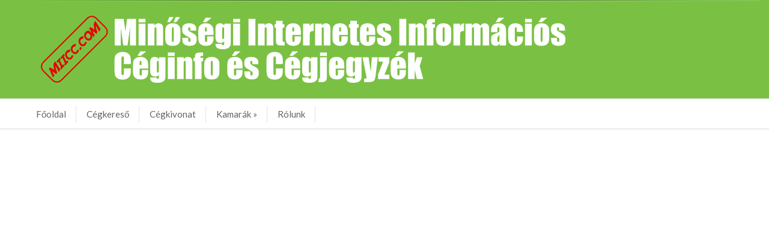

--- FILE ---
content_type: text/html; charset=UTF-8
request_url: https://miicc.com/budapest/importdiszkont-az-elektromos-gyerekjarganyok-webaruhaza/attachment/pocket-cross-bike/
body_size: 10084
content:
<!DOCTYPE html>
<html lang="hu">
    <!--<![endif]-->
    <head>
        <meta http-equiv="Content-Type" content="text/html; charset=UTF-8" />
        <meta name="viewport" content="width=device-width, initial-scale=1.0, maximum-scale=1.0, user-scalable=0" />
        <title>Pocket Cross Bike - MIICC</title>        
        <link rel="profile" href="http://gmpg.org/xfn/11" />
        <link rel="pingback" href="https://miicc.com/xmlrpc.php" />
        
<!-- MapPress Easy Google Maps Version:2.95 (https://www.mappresspro.com) -->
<script type="text/javascript" src="https://miicc.com/wp-includes/js/comment-reply.min.js?ver=6.8.3" id="comment-reply-js" async="async" data-wp-strategy="async"></script>
<meta name='robots' content='index, follow, max-image-preview:large, max-snippet:-1, max-video-preview:-1' />
	<style>img:is([sizes="auto" i], [sizes^="auto," i]) { contain-intrinsic-size: 3000px 1500px }</style>
	
	<!-- This site is optimized with the Yoast SEO plugin v26.7 - https://yoast.com/wordpress/plugins/seo/ -->
	<link rel="canonical" href="https://miicc.com/budapest/importdiszkont-az-elektromos-gyerekjarganyok-webaruhaza/attachment/pocket-cross-bike/" />
	<meta property="og:locale" content="hu_HU" />
	<meta property="og:type" content="article" />
	<meta property="og:title" content="Pocket Cross Bike - MIICC" />
	<meta property="og:description" content="Forrás: http://www.importdiszkont.com/elektromos_pocket_cross_bike_apollo_378?keyword=Pocket%20Cross%20Bike" />
	<meta property="og:url" content="https://miicc.com/budapest/importdiszkont-az-elektromos-gyerekjarganyok-webaruhaza/attachment/pocket-cross-bike/" />
	<meta property="og:site_name" content="MIICC" />
	<meta property="article:modified_time" content="2015-11-06T08:25:01+00:00" />
	<meta property="og:image" content="https://miicc.com/budapest/importdiszkont-az-elektromos-gyerekjarganyok-webaruhaza/attachment/pocket-cross-bike" />
	<meta property="og:image:width" content="900" />
	<meta property="og:image:height" content="500" />
	<meta property="og:image:type" content="image/jpeg" />
	<script type="application/ld+json" class="yoast-schema-graph">{"@context":"https://schema.org","@graph":[{"@type":"WebPage","@id":"https://miicc.com/budapest/importdiszkont-az-elektromos-gyerekjarganyok-webaruhaza/attachment/pocket-cross-bike/","url":"https://miicc.com/budapest/importdiszkont-az-elektromos-gyerekjarganyok-webaruhaza/attachment/pocket-cross-bike/","name":"Pocket Cross Bike - MIICC","isPartOf":{"@id":"https://miicc.com/#website"},"primaryImageOfPage":{"@id":"https://miicc.com/budapest/importdiszkont-az-elektromos-gyerekjarganyok-webaruhaza/attachment/pocket-cross-bike/#primaryimage"},"image":{"@id":"https://miicc.com/budapest/importdiszkont-az-elektromos-gyerekjarganyok-webaruhaza/attachment/pocket-cross-bike/#primaryimage"},"thumbnailUrl":"https://miicc.com/wp-content/uploads/Pocket-Cross-Bike.jpg","datePublished":"2015-11-06T08:24:37+00:00","dateModified":"2015-11-06T08:25:01+00:00","breadcrumb":{"@id":"https://miicc.com/budapest/importdiszkont-az-elektromos-gyerekjarganyok-webaruhaza/attachment/pocket-cross-bike/#breadcrumb"},"inLanguage":"hu","potentialAction":[{"@type":"ReadAction","target":["https://miicc.com/budapest/importdiszkont-az-elektromos-gyerekjarganyok-webaruhaza/attachment/pocket-cross-bike/"]}]},{"@type":"ImageObject","inLanguage":"hu","@id":"https://miicc.com/budapest/importdiszkont-az-elektromos-gyerekjarganyok-webaruhaza/attachment/pocket-cross-bike/#primaryimage","url":"https://miicc.com/wp-content/uploads/Pocket-Cross-Bike.jpg","contentUrl":"https://miicc.com/wp-content/uploads/Pocket-Cross-Bike.jpg","width":900,"height":500,"caption":"Pocket Cross Bike"},{"@type":"BreadcrumbList","@id":"https://miicc.com/budapest/importdiszkont-az-elektromos-gyerekjarganyok-webaruhaza/attachment/pocket-cross-bike/#breadcrumb","itemListElement":[{"@type":"ListItem","position":1,"name":"MIICC cégjegyzék","item":"https://miicc.com/"},{"@type":"ListItem","position":2,"name":"Budapest","item":"https://miicc.com/megyei-cegjegyzek/budapest/"},{"@type":"ListItem","position":3,"name":"Importdiszkont, az elektromos gyerekjárgányok webáruháza","item":"https://miicc.com/budapest/importdiszkont-az-elektromos-gyerekjarganyok-webaruhaza/"},{"@type":"ListItem","position":4,"name":"Pocket Cross Bike"}]},{"@type":"WebSite","@id":"https://miicc.com/#website","url":"https://miicc.com/","name":"MIICC","description":"Minőségi Internetes Információs Céginfó és Cégjegyzék","potentialAction":[{"@type":"SearchAction","target":{"@type":"EntryPoint","urlTemplate":"https://miicc.com/?s={search_term_string}"},"query-input":{"@type":"PropertyValueSpecification","valueRequired":true,"valueName":"search_term_string"}}],"inLanguage":"hu"}]}</script>
	<!-- / Yoast SEO plugin. -->


<link rel='dns-prefetch' href='//www.googletagmanager.com' />
<link rel='dns-prefetch' href='//fonts.googleapis.com' />
<link rel='dns-prefetch' href='//pagead2.googlesyndication.com' />
<link rel="alternate" type="application/rss+xml" title="MIICC &raquo; hírcsatorna" href="https://miicc.com/feed/" />
<link rel="alternate" type="application/rss+xml" title="MIICC &raquo; hozzászólás hírcsatorna" href="https://miicc.com/comments/feed/" />
<link rel="alternate" type="application/rss+xml" title="MIICC &raquo; Pocket Cross Bike hozzászólás hírcsatorna" href="https://miicc.com/budapest/importdiszkont-az-elektromos-gyerekjarganyok-webaruhaza/attachment/pocket-cross-bike/feed/" />
<script type="text/javascript">
/* <![CDATA[ */
window._wpemojiSettings = {"baseUrl":"https:\/\/s.w.org\/images\/core\/emoji\/16.0.1\/72x72\/","ext":".png","svgUrl":"https:\/\/s.w.org\/images\/core\/emoji\/16.0.1\/svg\/","svgExt":".svg","source":{"concatemoji":"https:\/\/miicc.com\/wp-includes\/js\/wp-emoji-release.min.js?ver=6.8.3"}};
/*! This file is auto-generated */
!function(s,n){var o,i,e;function c(e){try{var t={supportTests:e,timestamp:(new Date).valueOf()};sessionStorage.setItem(o,JSON.stringify(t))}catch(e){}}function p(e,t,n){e.clearRect(0,0,e.canvas.width,e.canvas.height),e.fillText(t,0,0);var t=new Uint32Array(e.getImageData(0,0,e.canvas.width,e.canvas.height).data),a=(e.clearRect(0,0,e.canvas.width,e.canvas.height),e.fillText(n,0,0),new Uint32Array(e.getImageData(0,0,e.canvas.width,e.canvas.height).data));return t.every(function(e,t){return e===a[t]})}function u(e,t){e.clearRect(0,0,e.canvas.width,e.canvas.height),e.fillText(t,0,0);for(var n=e.getImageData(16,16,1,1),a=0;a<n.data.length;a++)if(0!==n.data[a])return!1;return!0}function f(e,t,n,a){switch(t){case"flag":return n(e,"\ud83c\udff3\ufe0f\u200d\u26a7\ufe0f","\ud83c\udff3\ufe0f\u200b\u26a7\ufe0f")?!1:!n(e,"\ud83c\udde8\ud83c\uddf6","\ud83c\udde8\u200b\ud83c\uddf6")&&!n(e,"\ud83c\udff4\udb40\udc67\udb40\udc62\udb40\udc65\udb40\udc6e\udb40\udc67\udb40\udc7f","\ud83c\udff4\u200b\udb40\udc67\u200b\udb40\udc62\u200b\udb40\udc65\u200b\udb40\udc6e\u200b\udb40\udc67\u200b\udb40\udc7f");case"emoji":return!a(e,"\ud83e\udedf")}return!1}function g(e,t,n,a){var r="undefined"!=typeof WorkerGlobalScope&&self instanceof WorkerGlobalScope?new OffscreenCanvas(300,150):s.createElement("canvas"),o=r.getContext("2d",{willReadFrequently:!0}),i=(o.textBaseline="top",o.font="600 32px Arial",{});return e.forEach(function(e){i[e]=t(o,e,n,a)}),i}function t(e){var t=s.createElement("script");t.src=e,t.defer=!0,s.head.appendChild(t)}"undefined"!=typeof Promise&&(o="wpEmojiSettingsSupports",i=["flag","emoji"],n.supports={everything:!0,everythingExceptFlag:!0},e=new Promise(function(e){s.addEventListener("DOMContentLoaded",e,{once:!0})}),new Promise(function(t){var n=function(){try{var e=JSON.parse(sessionStorage.getItem(o));if("object"==typeof e&&"number"==typeof e.timestamp&&(new Date).valueOf()<e.timestamp+604800&&"object"==typeof e.supportTests)return e.supportTests}catch(e){}return null}();if(!n){if("undefined"!=typeof Worker&&"undefined"!=typeof OffscreenCanvas&&"undefined"!=typeof URL&&URL.createObjectURL&&"undefined"!=typeof Blob)try{var e="postMessage("+g.toString()+"("+[JSON.stringify(i),f.toString(),p.toString(),u.toString()].join(",")+"));",a=new Blob([e],{type:"text/javascript"}),r=new Worker(URL.createObjectURL(a),{name:"wpTestEmojiSupports"});return void(r.onmessage=function(e){c(n=e.data),r.terminate(),t(n)})}catch(e){}c(n=g(i,f,p,u))}t(n)}).then(function(e){for(var t in e)n.supports[t]=e[t],n.supports.everything=n.supports.everything&&n.supports[t],"flag"!==t&&(n.supports.everythingExceptFlag=n.supports.everythingExceptFlag&&n.supports[t]);n.supports.everythingExceptFlag=n.supports.everythingExceptFlag&&!n.supports.flag,n.DOMReady=!1,n.readyCallback=function(){n.DOMReady=!0}}).then(function(){return e}).then(function(){var e;n.supports.everything||(n.readyCallback(),(e=n.source||{}).concatemoji?t(e.concatemoji):e.wpemoji&&e.twemoji&&(t(e.twemoji),t(e.wpemoji)))}))}((window,document),window._wpemojiSettings);
/* ]]> */
</script>
<style id='wp-emoji-styles-inline-css' type='text/css'>

	img.wp-smiley, img.emoji {
		display: inline !important;
		border: none !important;
		box-shadow: none !important;
		height: 1em !important;
		width: 1em !important;
		margin: 0 0.07em !important;
		vertical-align: -0.1em !important;
		background: none !important;
		padding: 0 !important;
	}
</style>
<link rel='stylesheet' id='wp-block-library-css' href='https://miicc.com/wp-includes/css/dist/block-library/style.min.css?ver=6.8.3' type='text/css' media='all' />
<style id='classic-theme-styles-inline-css' type='text/css'>
/*! This file is auto-generated */
.wp-block-button__link{color:#fff;background-color:#32373c;border-radius:9999px;box-shadow:none;text-decoration:none;padding:calc(.667em + 2px) calc(1.333em + 2px);font-size:1.125em}.wp-block-file__button{background:#32373c;color:#fff;text-decoration:none}
</style>
<link rel='stylesheet' id='mappress-css' href='https://miicc.com/wp-content/plugins/mappress-google-maps-for-wordpress/css/mappress.css?ver=2.95' type='text/css' media='all' />
<style id='global-styles-inline-css' type='text/css'>
:root{--wp--preset--aspect-ratio--square: 1;--wp--preset--aspect-ratio--4-3: 4/3;--wp--preset--aspect-ratio--3-4: 3/4;--wp--preset--aspect-ratio--3-2: 3/2;--wp--preset--aspect-ratio--2-3: 2/3;--wp--preset--aspect-ratio--16-9: 16/9;--wp--preset--aspect-ratio--9-16: 9/16;--wp--preset--color--black: #000000;--wp--preset--color--cyan-bluish-gray: #abb8c3;--wp--preset--color--white: #ffffff;--wp--preset--color--pale-pink: #f78da7;--wp--preset--color--vivid-red: #cf2e2e;--wp--preset--color--luminous-vivid-orange: #ff6900;--wp--preset--color--luminous-vivid-amber: #fcb900;--wp--preset--color--light-green-cyan: #7bdcb5;--wp--preset--color--vivid-green-cyan: #00d084;--wp--preset--color--pale-cyan-blue: #8ed1fc;--wp--preset--color--vivid-cyan-blue: #0693e3;--wp--preset--color--vivid-purple: #9b51e0;--wp--preset--gradient--vivid-cyan-blue-to-vivid-purple: linear-gradient(135deg,rgba(6,147,227,1) 0%,rgb(155,81,224) 100%);--wp--preset--gradient--light-green-cyan-to-vivid-green-cyan: linear-gradient(135deg,rgb(122,220,180) 0%,rgb(0,208,130) 100%);--wp--preset--gradient--luminous-vivid-amber-to-luminous-vivid-orange: linear-gradient(135deg,rgba(252,185,0,1) 0%,rgba(255,105,0,1) 100%);--wp--preset--gradient--luminous-vivid-orange-to-vivid-red: linear-gradient(135deg,rgba(255,105,0,1) 0%,rgb(207,46,46) 100%);--wp--preset--gradient--very-light-gray-to-cyan-bluish-gray: linear-gradient(135deg,rgb(238,238,238) 0%,rgb(169,184,195) 100%);--wp--preset--gradient--cool-to-warm-spectrum: linear-gradient(135deg,rgb(74,234,220) 0%,rgb(151,120,209) 20%,rgb(207,42,186) 40%,rgb(238,44,130) 60%,rgb(251,105,98) 80%,rgb(254,248,76) 100%);--wp--preset--gradient--blush-light-purple: linear-gradient(135deg,rgb(255,206,236) 0%,rgb(152,150,240) 100%);--wp--preset--gradient--blush-bordeaux: linear-gradient(135deg,rgb(254,205,165) 0%,rgb(254,45,45) 50%,rgb(107,0,62) 100%);--wp--preset--gradient--luminous-dusk: linear-gradient(135deg,rgb(255,203,112) 0%,rgb(199,81,192) 50%,rgb(65,88,208) 100%);--wp--preset--gradient--pale-ocean: linear-gradient(135deg,rgb(255,245,203) 0%,rgb(182,227,212) 50%,rgb(51,167,181) 100%);--wp--preset--gradient--electric-grass: linear-gradient(135deg,rgb(202,248,128) 0%,rgb(113,206,126) 100%);--wp--preset--gradient--midnight: linear-gradient(135deg,rgb(2,3,129) 0%,rgb(40,116,252) 100%);--wp--preset--font-size--small: 13px;--wp--preset--font-size--medium: 20px;--wp--preset--font-size--large: 36px;--wp--preset--font-size--x-large: 42px;--wp--preset--spacing--20: 0.44rem;--wp--preset--spacing--30: 0.67rem;--wp--preset--spacing--40: 1rem;--wp--preset--spacing--50: 1.5rem;--wp--preset--spacing--60: 2.25rem;--wp--preset--spacing--70: 3.38rem;--wp--preset--spacing--80: 5.06rem;--wp--preset--shadow--natural: 6px 6px 9px rgba(0, 0, 0, 0.2);--wp--preset--shadow--deep: 12px 12px 50px rgba(0, 0, 0, 0.4);--wp--preset--shadow--sharp: 6px 6px 0px rgba(0, 0, 0, 0.2);--wp--preset--shadow--outlined: 6px 6px 0px -3px rgba(255, 255, 255, 1), 6px 6px rgba(0, 0, 0, 1);--wp--preset--shadow--crisp: 6px 6px 0px rgba(0, 0, 0, 1);}:where(.is-layout-flex){gap: 0.5em;}:where(.is-layout-grid){gap: 0.5em;}body .is-layout-flex{display: flex;}.is-layout-flex{flex-wrap: wrap;align-items: center;}.is-layout-flex > :is(*, div){margin: 0;}body .is-layout-grid{display: grid;}.is-layout-grid > :is(*, div){margin: 0;}:where(.wp-block-columns.is-layout-flex){gap: 2em;}:where(.wp-block-columns.is-layout-grid){gap: 2em;}:where(.wp-block-post-template.is-layout-flex){gap: 1.25em;}:where(.wp-block-post-template.is-layout-grid){gap: 1.25em;}.has-black-color{color: var(--wp--preset--color--black) !important;}.has-cyan-bluish-gray-color{color: var(--wp--preset--color--cyan-bluish-gray) !important;}.has-white-color{color: var(--wp--preset--color--white) !important;}.has-pale-pink-color{color: var(--wp--preset--color--pale-pink) !important;}.has-vivid-red-color{color: var(--wp--preset--color--vivid-red) !important;}.has-luminous-vivid-orange-color{color: var(--wp--preset--color--luminous-vivid-orange) !important;}.has-luminous-vivid-amber-color{color: var(--wp--preset--color--luminous-vivid-amber) !important;}.has-light-green-cyan-color{color: var(--wp--preset--color--light-green-cyan) !important;}.has-vivid-green-cyan-color{color: var(--wp--preset--color--vivid-green-cyan) !important;}.has-pale-cyan-blue-color{color: var(--wp--preset--color--pale-cyan-blue) !important;}.has-vivid-cyan-blue-color{color: var(--wp--preset--color--vivid-cyan-blue) !important;}.has-vivid-purple-color{color: var(--wp--preset--color--vivid-purple) !important;}.has-black-background-color{background-color: var(--wp--preset--color--black) !important;}.has-cyan-bluish-gray-background-color{background-color: var(--wp--preset--color--cyan-bluish-gray) !important;}.has-white-background-color{background-color: var(--wp--preset--color--white) !important;}.has-pale-pink-background-color{background-color: var(--wp--preset--color--pale-pink) !important;}.has-vivid-red-background-color{background-color: var(--wp--preset--color--vivid-red) !important;}.has-luminous-vivid-orange-background-color{background-color: var(--wp--preset--color--luminous-vivid-orange) !important;}.has-luminous-vivid-amber-background-color{background-color: var(--wp--preset--color--luminous-vivid-amber) !important;}.has-light-green-cyan-background-color{background-color: var(--wp--preset--color--light-green-cyan) !important;}.has-vivid-green-cyan-background-color{background-color: var(--wp--preset--color--vivid-green-cyan) !important;}.has-pale-cyan-blue-background-color{background-color: var(--wp--preset--color--pale-cyan-blue) !important;}.has-vivid-cyan-blue-background-color{background-color: var(--wp--preset--color--vivid-cyan-blue) !important;}.has-vivid-purple-background-color{background-color: var(--wp--preset--color--vivid-purple) !important;}.has-black-border-color{border-color: var(--wp--preset--color--black) !important;}.has-cyan-bluish-gray-border-color{border-color: var(--wp--preset--color--cyan-bluish-gray) !important;}.has-white-border-color{border-color: var(--wp--preset--color--white) !important;}.has-pale-pink-border-color{border-color: var(--wp--preset--color--pale-pink) !important;}.has-vivid-red-border-color{border-color: var(--wp--preset--color--vivid-red) !important;}.has-luminous-vivid-orange-border-color{border-color: var(--wp--preset--color--luminous-vivid-orange) !important;}.has-luminous-vivid-amber-border-color{border-color: var(--wp--preset--color--luminous-vivid-amber) !important;}.has-light-green-cyan-border-color{border-color: var(--wp--preset--color--light-green-cyan) !important;}.has-vivid-green-cyan-border-color{border-color: var(--wp--preset--color--vivid-green-cyan) !important;}.has-pale-cyan-blue-border-color{border-color: var(--wp--preset--color--pale-cyan-blue) !important;}.has-vivid-cyan-blue-border-color{border-color: var(--wp--preset--color--vivid-cyan-blue) !important;}.has-vivid-purple-border-color{border-color: var(--wp--preset--color--vivid-purple) !important;}.has-vivid-cyan-blue-to-vivid-purple-gradient-background{background: var(--wp--preset--gradient--vivid-cyan-blue-to-vivid-purple) !important;}.has-light-green-cyan-to-vivid-green-cyan-gradient-background{background: var(--wp--preset--gradient--light-green-cyan-to-vivid-green-cyan) !important;}.has-luminous-vivid-amber-to-luminous-vivid-orange-gradient-background{background: var(--wp--preset--gradient--luminous-vivid-amber-to-luminous-vivid-orange) !important;}.has-luminous-vivid-orange-to-vivid-red-gradient-background{background: var(--wp--preset--gradient--luminous-vivid-orange-to-vivid-red) !important;}.has-very-light-gray-to-cyan-bluish-gray-gradient-background{background: var(--wp--preset--gradient--very-light-gray-to-cyan-bluish-gray) !important;}.has-cool-to-warm-spectrum-gradient-background{background: var(--wp--preset--gradient--cool-to-warm-spectrum) !important;}.has-blush-light-purple-gradient-background{background: var(--wp--preset--gradient--blush-light-purple) !important;}.has-blush-bordeaux-gradient-background{background: var(--wp--preset--gradient--blush-bordeaux) !important;}.has-luminous-dusk-gradient-background{background: var(--wp--preset--gradient--luminous-dusk) !important;}.has-pale-ocean-gradient-background{background: var(--wp--preset--gradient--pale-ocean) !important;}.has-electric-grass-gradient-background{background: var(--wp--preset--gradient--electric-grass) !important;}.has-midnight-gradient-background{background: var(--wp--preset--gradient--midnight) !important;}.has-small-font-size{font-size: var(--wp--preset--font-size--small) !important;}.has-medium-font-size{font-size: var(--wp--preset--font-size--medium) !important;}.has-large-font-size{font-size: var(--wp--preset--font-size--large) !important;}.has-x-large-font-size{font-size: var(--wp--preset--font-size--x-large) !important;}
:where(.wp-block-post-template.is-layout-flex){gap: 1.25em;}:where(.wp-block-post-template.is-layout-grid){gap: 1.25em;}
:where(.wp-block-columns.is-layout-flex){gap: 2em;}:where(.wp-block-columns.is-layout-grid){gap: 2em;}
:root :where(.wp-block-pullquote){font-size: 1.5em;line-height: 1.6;}
</style>
<link rel='stylesheet' id='wp-postratings-css' href='https://miicc.com/wp-content/plugins/wp-postratings/css/postratings-css.css?ver=1.91.2' type='text/css' media='all' />
<link rel='stylesheet' id='stylesheet-css' href='https://miicc.com/wp-content/themes/business-directory-miicc/style.css?ver=6.8.3' type='text/css' media='all' />
<link rel='stylesheet' id='business-directory-theme-font-css' href='//fonts.googleapis.com/css?family=Lato%3A100%2C300%2C400%2C700%2C900%2C100italic%2C300italic%2C400italic%2C700italic%2C900italic&#038;ver=6.8.3' type='text/css' media='all' />
<link rel='stylesheet' id='business-directory-animate-css' href='https://miicc.com/wp-content/themes/business-directory/css/animate.css?ver=6.8.3' type='text/css' media='all' />
<link rel='stylesheet' id='business-directory-960-framework-css' href='https://miicc.com/wp-content/themes/business-directory/css/960_24_col_responsive.css?ver=6.8.3' type='text/css' media='all' />
<link rel='stylesheet' id='media-screen-css' href='https://miicc.com/wp-content/themes/business-directory/css/media-screen.css?ver=6.8.3' type='text/css' media='all' />
<link rel='stylesheet' id='recent-posts-widget-with-thumbnails-public-style-css' href='https://miicc.com/wp-content/plugins/recent-posts-widget-with-thumbnails/public.css?ver=7.1.1' type='text/css' media='all' />
<script type="text/javascript" src="https://miicc.com/wp-includes/js/jquery/jquery.min.js?ver=3.7.1" id="jquery-core-js"></script>
<script type="text/javascript" src="https://miicc.com/wp-includes/js/jquery/jquery-migrate.min.js?ver=3.4.1" id="jquery-migrate-js"></script>
<script type="text/javascript" src="https://miicc.com/wp-content/themes/business-directory/js/superfish.js?ver=6.8.3" id="business-directory-superfish-js"></script>
<script type="text/javascript" src="https://miicc.com/wp-content/themes/business-directory/js/menu/jquery.meanmenu.2.0.js?ver=6.8.3" id="business-directory-responsive-menu-2-js"></script>
<script type="text/javascript" src="https://miicc.com/wp-content/themes/business-directory/js/menu/jquery.meanmenu.options.js?ver=6.8.3" id="business-directory-responsive-menu-2-options-js"></script>
<script type="text/javascript" src="https://miicc.com/wp-content/themes/business-directory/js/custom.js?ver=6.8.3" id="business-directory-custom-js"></script>

<!-- Google tag (gtag.js) snippet added by Site Kit -->
<!-- Google Analytics snippet added by Site Kit -->
<script type="text/javascript" src="https://www.googletagmanager.com/gtag/js?id=GT-NSV9X4M" id="google_gtagjs-js" async></script>
<script type="text/javascript" id="google_gtagjs-js-after">
/* <![CDATA[ */
window.dataLayer = window.dataLayer || [];function gtag(){dataLayer.push(arguments);}
gtag("set","linker",{"domains":["miicc.com"]});
gtag("js", new Date());
gtag("set", "developer_id.dZTNiMT", true);
gtag("config", "GT-NSV9X4M", {"googlesitekit_post_type":"attachment"});
/* ]]> */
</script>
<link rel="https://api.w.org/" href="https://miicc.com/wp-json/" /><link rel="alternate" title="JSON" type="application/json" href="https://miicc.com/wp-json/wp/v2/media/322" /><link rel="EditURI" type="application/rsd+xml" title="RSD" href="https://miicc.com/xmlrpc.php?rsd" />
<meta name="generator" content="WordPress 6.8.3" />
<link rel='shortlink' href='https://miicc.com/?p=322' />
<link rel="alternate" title="oEmbed (JSON)" type="application/json+oembed" href="https://miicc.com/wp-json/oembed/1.0/embed?url=https%3A%2F%2Fmiicc.com%2Fbudapest%2Fimportdiszkont-az-elektromos-gyerekjarganyok-webaruhaza%2Fattachment%2Fpocket-cross-bike%2F" />
<link rel="alternate" title="oEmbed (XML)" type="text/xml+oembed" href="https://miicc.com/wp-json/oembed/1.0/embed?url=https%3A%2F%2Fmiicc.com%2Fbudapest%2Fimportdiszkont-az-elektromos-gyerekjarganyok-webaruhaza%2Fattachment%2Fpocket-cross-bike%2F&#038;format=xml" />
<meta name="generator" content="Site Kit by Google 1.170.0" />
<!-- Google AdSense meta tags added by Site Kit -->
<meta name="google-adsense-platform-account" content="ca-host-pub-2644536267352236">
<meta name="google-adsense-platform-domain" content="sitekit.withgoogle.com">
<!-- End Google AdSense meta tags added by Site Kit -->

<!-- Google AdSense snippet added by Site Kit -->
<script type="text/javascript" async="async" src="https://pagead2.googlesyndication.com/pagead/js/adsbygoogle.js?client=ca-pub-1756000826488903&amp;host=ca-host-pub-2644536267352236" crossorigin="anonymous"></script>

<!-- End Google AdSense snippet added by Site Kit -->
    </head>
    <body class="attachment wp-singular attachment-template-default single single-attachment postid-322 attachmentid-322 attachment-jpeg wp-theme-business-directory wp-child-theme-business-directory-miicc">
        <!--Start Header Wrapper-->
        <div class="header_wrapper">
            <div class="header">
                <!--Start Container-->
                <div class="container_24">
                    <div class="grid_24">
                        <div class="logo"> <a href="https://miicc.com"><img src="http://miicc.com/wp-content/uploads/miicc-logo-big1.png" alt="MIICC.COM - Minőségi internetes információs céginfo és cégjegyzék logo" title="MIICC.COM - Minőségi internetes információs céginfo és cégjegyzék" /></a></div>
                    </div>
                    <div class="clear"></div>
                </div>
                <!--End Container-->
                <div class="clear"></div>
            </div>
            <div class="clear"></div>
            <!--Start Menu Wrapper-->
            <div class="menu_wrapper">
                <div class="top_arc"></div>
                <div class="menu-container">
                    <div class="container_24">
                        <div class="grid_24">
                            <div id="menu"><div class="menu-1-menu-container"><ul id="menu-1-menu" class="sf-menu"><li id="menu-item-39" class="menu-item menu-item-type-custom menu-item-object-custom menu-item-39"><a href="/">Főoldal</a></li>
<li id="menu-item-102" class="menu-item menu-item-type-post_type menu-item-object-page menu-item-102"><a href="https://miicc.com/ceginformacios-szolgaltatasok/cegkereso/">Cégkereső</a></li>
<li id="menu-item-98" class="menu-item menu-item-type-post_type menu-item-object-page menu-item-98"><a href="https://miicc.com/ceginformacios-szolgaltatasok/cegkivonat/">Cégkivonat</a></li>
<li id="menu-item-134" class="menu-item menu-item-type-taxonomy menu-item-object-post_tag menu-item-has-children menu-item-134"><a href="https://miicc.com/cegjegyzek/kamara/">Kamarák</a>
<ul class="sub-menu">
	<li id="menu-item-133" class="menu-item menu-item-type-taxonomy menu-item-object-post_tag menu-item-has-children menu-item-133"><a href="https://miicc.com/cegjegyzek/ugyvedi-kamara/">Ügyvédi kamarák</a>
	<ul class="sub-menu">
		<li id="menu-item-135" class="menu-item menu-item-type-post_type menu-item-object-post menu-item-135"><a href="https://miicc.com/budapest/budapesti-ugyvedi-kamara/">Budapesti Ügyvédi Kamara</a></li>
	</ul>
</li>
</ul>
</li>
<li id="menu-item-48" class="menu-item menu-item-type-post_type menu-item-object-page menu-item-48"><a href="https://miicc.com/rolunk/">Rólunk</a></li>
</ul></div></div> 
                        </div>
                    </div>
                    <div class="clear"></div>
                </div>
                <div class="clear"></div>
                <div class="bottom_arc"></div>
            </div>
            <!--End Container-->
            <div class="clear"></div>
        </div>
        <!--End Header Wrapper-->
        <div class="clear"></div>
        <div class="wrapper">
            <!--Start Container-->
            <div class="container_24">
                <div class="grid_24"><!--Start Content Wrapper-->
<div class="content_wrapper">
    <div class="fullwidth attachment">
                        <p><a href="https://miicc.com/budapest/importdiszkont-az-elektromos-gyerekjarganyok-webaruhaza/" title="Return to Importdiszkont, az elektromos gyerekjárgányok webáruháza" rel="gallery">
                        <span>&larr;</span> Importdiszkont, az elektromos gyerekjárgányok webáruháza                    </a></p>
                <h2>
                    Pocket Cross Bike                </h2>
                By <a class="url fn n" href="https://miicc.com/author/anna/" title="View all posts by anna">anna</a>                <span>|</span>
                Published <abbr title="08:24">2015-11-06</abbr> | Full size is pixels                                <!-- .entry-meta -->
                                    <p><a href="https://miicc.com/budapest/importdiszkont-az-elektromos-gyerekjarganyok-webaruhaza/attachment/pocket_quad/" title="Pocket Cross Bike" rel="attachment">
                            <img width="900" height="500" src="https://miicc.com/wp-content/uploads/Pocket-Cross-Bike.jpg" class="attachment-1140x9999 size-1140x9999" alt="Pocket Cross Bike" decoding="async" fetchpriority="high" srcset="https://miicc.com/wp-content/uploads/Pocket-Cross-Bike.jpg 900w, https://miicc.com/wp-content/uploads/Pocket-Cross-Bike-336x187.jpg 336w, https://miicc.com/wp-content/uploads/Pocket-Cross-Bike-760x422.jpg 760w" sizes="(max-width: 900px) 100vw, 900px" />                        </a></p>
                    <a href='https://miicc.com/budapest/importdiszkont-az-elektromos-gyerekjarganyok-webaruhaza/attachment/elektromos-roller/'>Elektromos Roller</a>                    <a href='https://miicc.com/budapest/importdiszkont-az-elektromos-gyerekjarganyok-webaruhaza/attachment/pocket_quad/'>Pocket Quad</a>                                                Forrás: http://www.importdiszkont.com/elektromos_pocket_cross_bike_apollo_378?keyword=Pocket%20Cross%20Bike</p>                                Bookmark the <a href="https://miicc.com/budapest/importdiszkont-az-elektromos-gyerekjarganyok-webaruhaza/attachment/pocket-cross-bike/" title="Permalink to Pocket Cross Bike" rel="bookmark">permalink</a>.                                 <div class="post-comments">
                        <!--Start Comment box-->
                        
<!-- You can start editing here. -->
  <div id="comments">
  <h3>Jártál itt? Mondd el a véleményed!</h3>
  <p>Ne felejtsd el ezt a céget, szolgáltatót, kamarát értékelni!</p>
      <p>Még nincs hozzászólás. Mondd el a véleményed!</p>
  

  <div id="comment-form">
  <div id="respond" >
  <div class="cancel-comment-reply">
    <a rel="nofollow" id="cancel-comment-reply-link" href="/budapest/importdiszkont-az-elektromos-gyerekjarganyok-webaruhaza/attachment/pocket-cross-bike/#respond" style="display:none;">Kattintsunk ide a válaszadás megszakításához.</a>  </div>

      <form action="https://miicc.com/wp-comments-post.php" method="post" id="commentform">
              <label for="author">Név <small>(kötelező)</small></label>
        <input type="text" name="author" id="author" value="" size="22" tabindex="1" />

        <label for="email">E-mail <small>(kötelező, nem jelenik meg nyilvánosan)</small></label>
        <input type="text" name="email" id="email" value="" size="22" tabindex="2" />

        <label for="url">Honlap (nem kötelező)</label>
        <input type="text" name="url" id="url" value="" size="22" tabindex="3" />
            <textarea name="comment" id="comment" cols="100%" rows="10" tabindex="4"></textarea><br />
      <input name="submit" type="submit" id="commentSubmit" tabindex="5" value="Hozzászólok" />
      <input type='hidden' name='comment_post_ID' value='322' id='comment_post_ID' />
<input type='hidden' name='comment_parent' id='comment_parent' value='0' />
          </form>
  
  </div>
  </div>
  </div><!-- comments -->
                        <!--End Comment box-->
                    </div>
                </div>
</div>
<!--End Content Wrapper-->
<!--End Content Wrapper-->
<div class="clear"></div>
<div class="page_line"></div>
<div class="clear"></div>
</div>
</div>
<!--End Container-->
</div>
<div class="clear"></div>
<!--Start Footer Wrapper-->
<div class="footer_wrapper">
    <div class="container_24">
        <div class="grid_24">
            <div class="grid_6 alpha">
    <div class="footer_widget">
               <h5>Cégjegyzék megyénként</h5>
			<ul>
					<li class="cat-item cat-item-53"><a href="https://miicc.com/megyei-cegjegyzek/bacs-kiskun-megye/">Bács-Kiskun megye</a>
</li>
	<li class="cat-item cat-item-46"><a href="https://miicc.com/megyei-cegjegyzek/baranya-megye/">Baranya megye</a>
</li>
	<li class="cat-item cat-item-43"><a href="https://miicc.com/megyei-cegjegyzek/borsod-abauj-zemplen-megye/">Borsod-Abaúj-Zemplén megye</a>
</li>
	<li class="cat-item cat-item-22"><a href="https://miicc.com/megyei-cegjegyzek/budapest/">Budapest</a>
</li>
	<li class="cat-item cat-item-35"><a href="https://miicc.com/megyei-cegjegyzek/csongrad-megye/">Csongrád megye</a>
</li>
	<li class="cat-item cat-item-19"><a href="https://miicc.com/megyei-cegjegyzek/gyor-moson-sopron-megye/">Győr-Moson-Sopron megye</a>
</li>
	<li class="cat-item cat-item-31"><a href="https://miicc.com/megyei-cegjegyzek/hajdu-bihar-megye/">Hajdú-Bihar megye</a>
</li>
	<li class="cat-item cat-item-33"><a href="https://miicc.com/megyei-cegjegyzek/heves-megye/">Heves megye</a>
</li>
	<li class="cat-item cat-item-50"><a href="https://miicc.com/megyei-cegjegyzek/jasz-nagykun-szolnok-megye/">Jász-Nagykun-Szolnok megye</a>
</li>
	<li class="cat-item cat-item-42"><a href="https://miicc.com/megyei-cegjegyzek/komarom-esztergom-megye/">Komárom-Esztergom megye</a>
</li>
	<li class="cat-item cat-item-30"><a href="https://miicc.com/megyei-cegjegyzek/pest-megye/">Pest megye</a>
</li>
	<li class="cat-item cat-item-36"><a href="https://miicc.com/megyei-cegjegyzek/somogy-megye/">Somogy megye</a>
</li>
	<li class="cat-item cat-item-44"><a href="https://miicc.com/megyei-cegjegyzek/szabolcs-szatmar-bereg-megye/">Szabolcs-Szatmár-Bereg megye</a>
</li>
	<li class="cat-item cat-item-37"><a href="https://miicc.com/megyei-cegjegyzek/tolna-megye/">Tolna megye</a>
</li>
	<li class="cat-item cat-item-27"><a href="https://miicc.com/megyei-cegjegyzek/veszprem-megye/">Veszprém megye</a>
</li>
	<li class="cat-item cat-item-21"><a href="https://miicc.com/megyei-cegjegyzek/zala-megye/">Zala megye</a>
</li>
			</ul>

			          </div>
</div>
<div class="grid_6">
    <div class="footer_widget">
              <h5>Céginfo</h5><div class="tagcloud"><a href="https://miicc.com/cegjegyzek/bio-webaruhazak/" class="tag-cloud-link tag-link-40 tag-link-position-1" style="font-size: 10.978723404255pt;" aria-label="Bio webáruházak (3 elem)">Bio webáruházak</a>
<a href="https://miicc.com/cegjegyzek/blog/" class="tag-cloud-link tag-link-49 tag-link-position-2" style="font-size: 12.765957446809pt;" aria-label="Blog (5 elem)">Blog</a>
<a href="https://miicc.com/cegjegyzek/eskuvo/" class="tag-cloud-link tag-link-48 tag-link-position-3" style="font-size: 9.7872340425532pt;" aria-label="Esküvő (2 elem)">Esküvő</a>
<a href="https://miicc.com/cegjegyzek/fehernemu-webaruhazak/" class="tag-cloud-link tag-link-39 tag-link-position-4" style="font-size: 9.7872340425532pt;" aria-label="Fehérnemű webáruházak (2 elem)">Fehérnemű webáruházak</a>
<a href="https://miicc.com/cegjegyzek/forditas/" class="tag-cloud-link tag-link-47 tag-link-position-5" style="font-size: 9.7872340425532pt;" aria-label="Fordítás (2 elem)">Fordítás</a>
<a href="https://miicc.com/cegjegyzek/gyerekbarat-szallodak/" class="tag-cloud-link tag-link-20 tag-link-position-6" style="font-size: 10.978723404255pt;" aria-label="Gyerekbarát szállodák (3 elem)">Gyerekbarát szállodák</a>
<a href="https://miicc.com/cegjegyzek/irodabutor-webaruhazak/" class="tag-cloud-link tag-link-38 tag-link-position-7" style="font-size: 9.7872340425532pt;" aria-label="Irodabútor webáruházak (2 elem)">Irodabútor webáruházak</a>
<a href="https://miicc.com/cegjegyzek/jatek-webaruhazak/" class="tag-cloud-link tag-link-23 tag-link-position-8" style="font-size: 13.957446808511pt;" aria-label="Játék webáruházak (7 elem)">Játék webáruházak</a>
<a href="https://miicc.com/cegjegyzek/kamara/" class="tag-cloud-link tag-link-26 tag-link-position-9" style="font-size: 9.7872340425532pt;" aria-label="Kamara (2 elem)">Kamara</a>
<a href="https://miicc.com/cegjegyzek/kereskedelmi-kamara/" class="tag-cloud-link tag-link-29 tag-link-position-10" style="font-size: 8pt;" aria-label="Kereskedelmi kamara (1 elem)">Kereskedelmi kamara</a>
<a href="https://miicc.com/cegjegyzek/kreativ-hobby/" class="tag-cloud-link tag-link-34 tag-link-position-11" style="font-size: 16.737588652482pt;" aria-label="Kreatív hobby (14 elem)">Kreatív hobby</a>
<a href="https://miicc.com/cegjegyzek/lakberendezesi-webaruhazak/" class="tag-cloud-link tag-link-32 tag-link-position-12" style="font-size: 12.765957446809pt;" aria-label="Lakberendezési webáruházak (5 elem)">Lakberendezési webáruházak</a>
<a href="https://miicc.com/cegjegyzek/muszaki-webaruhazak/" class="tag-cloud-link tag-link-24 tag-link-position-13" style="font-size: 13.460992907801pt;" aria-label="Műszaki webáruházak (6 elem)">Műszaki webáruházak</a>
<a href="https://miicc.com/cegjegyzek/takaritas-fertotlenites/" class="tag-cloud-link tag-link-52 tag-link-position-14" style="font-size: 8pt;" aria-label="Takarítás, fertőtlenítés (1 elem)">Takarítás, fertőtlenítés</a>
<a href="https://miicc.com/cegjegyzek/tanfolyamok/" class="tag-cloud-link tag-link-51 tag-link-position-15" style="font-size: 15.347517730496pt;" aria-label="Tanfolyamok (10 elem)">Tanfolyamok</a>
<a href="https://miicc.com/cegjegyzek/vitamin-webaruhazak/" class="tag-cloud-link tag-link-41 tag-link-position-16" style="font-size: 8pt;" aria-label="Vitamin webáruházak (1 elem)">Vitamin webáruházak</a>
<a href="https://miicc.com/cegjegyzek/webaruhazak/" class="tag-cloud-link tag-link-28 tag-link-position-17" style="font-size: 22pt;" aria-label="Webáruházak (50 elem)">Webáruházak</a>
<a href="https://miicc.com/cegjegyzek/ekszer-webaruhazak/" class="tag-cloud-link tag-link-45 tag-link-position-18" style="font-size: 14.950354609929pt;" aria-label="Ékszer webáruházak (9 elem)">Ékszer webáruházak</a>
<a href="https://miicc.com/cegjegyzek/ugyvedi-kamara/" class="tag-cloud-link tag-link-25 tag-link-position-19" style="font-size: 8pt;" aria-label="Ügyvédi kamara (1 elem)">Ügyvédi kamara</a></div>
          </div>
</div>
<div class="grid_6">
    <div class="footer_widget">
              <h5>Üzemeltető</h5>			<div class="textwidget"><ul>
<li>Flizor Média Kft.</li>
<li>Telefon: +3620 359 9691</li>
<li>Email: info@flizor.com</li>
<li>Adószám: 12886630-2-41</li>
<li>Cégjegyzékszám: 01-09-448199</li>
<li>Tárhelyszolgáltató: BC.HU Kft.</li>
</br>
<li><a href="http://miicc.com/rolunk/">Rólunk</a></li>
<li><a href="http://miicc.com/adatkezelesi-tajekoztato/">Adatkezelési tájékoztató</a></li>
</ul></div>
		          </div>
</div>
<div class="grid_6 omega">
    <div class="footer_widget last">
              <h5>Cégkereső</h5><form role="search" method="get" id="searchform" action="https://miicc.com/">
     <div>
          <input type="text" onfocus="if (this.value == 'Search') {this.value = '';}" onblur="if (this.value == '') {this.value = 'Search';}"  value="Search" name="s" id="s" />
          <input type="submit" id="searchsubmit" value="Search" />
     </div>
</form>

			<div class="textwidget"><a href="http://miicc.com/michigan-indian-chamber-commerce/">Looking for Michigan Indian Chamber of Commerce website? Click here.</a></div>
		          </div>
</div>        </div>
    </div>
</div>
<!--End Footer Wrapper-->
<div class="clear"></div>
<!--Start Footer Bottom-->
<div class="footer_bottom">
    <div class="container_24">
        <div class="grid_24">
            <div class="grid_7 alpha">
                    <ul class="social_icon">                               
                                                                        
                    </ul>             
            </div>
            <div class="grid_17 omega">
			<p class="copy_right">
				&copy;MIICC.COM
				<span class="sep">&nbsp;|&nbsp;</span>
				Cégkereső, cégjegyzék, céginfo, céginformáció
            </p>
            </div>
			<div class="disclaimer">
				<p>Az miicc.com céginformációs oldalon megtalálható adatok csupán tájékoztató jellegűek. Az oldal célja az intrneten jelen lévő, minőségi vállalkozások bemutatása a szerkesztők egyedi véleménye alapján. A jelen honlapon található adatok nem tekinthetők sem teljes, sem hiteles cégadatoknak. A jelen honlapon található minden információ kizárólag a szerzők személyes véleményét, tapasztalatát tükrözik, és nem tekinthetőek jogi-, cégvetezési vagy bárminemű tanácsadásnak. Amennyiben ilyen tanácsadásra van szükséged, fordulj szakemberhez!</div>
			</div>
        </div>
    </div>
</div>
<!--End Footer Bottom-->
<script type="speculationrules">
{"prefetch":[{"source":"document","where":{"and":[{"href_matches":"\/*"},{"not":{"href_matches":["\/wp-*.php","\/wp-admin\/*","\/wp-content\/uploads\/*","\/wp-content\/*","\/wp-content\/plugins\/*","\/wp-content\/themes\/business-directory-miicc\/*","\/wp-content\/themes\/business-directory\/*","\/*\\?(.+)"]}},{"not":{"selector_matches":"a[rel~=\"nofollow\"]"}},{"not":{"selector_matches":".no-prefetch, .no-prefetch a"}}]},"eagerness":"conservative"}]}
</script>
<script type="text/javascript" id="wp-postratings-js-extra">
/* <![CDATA[ */
var ratingsL10n = {"plugin_url":"https:\/\/miicc.com\/wp-content\/plugins\/wp-postratings","ajax_url":"https:\/\/miicc.com\/wp-admin\/admin-ajax.php","text_wait":"Please rate only 1 item at a time.","image":"stars_crystal","image_ext":"gif","max":"5","show_loading":"1","show_fading":"1","custom":"0"};
var ratings_mouseover_image=new Image();ratings_mouseover_image.src="https://miicc.com/wp-content/plugins/wp-postratings/images/stars_crystal/rating_over.gif";;
/* ]]> */
</script>
<script type="text/javascript" src="https://miicc.com/wp-content/plugins/wp-postratings/js/postratings-js.js?ver=1.91.2" id="wp-postratings-js"></script>
</body>
</html>



--- FILE ---
content_type: text/html; charset=utf-8
request_url: https://www.google.com/recaptcha/api2/aframe
body_size: 270
content:
<!DOCTYPE HTML><html><head><meta http-equiv="content-type" content="text/html; charset=UTF-8"></head><body><script nonce="k4z4L3MUeGHTXRWZTndAVQ">/** Anti-fraud and anti-abuse applications only. See google.com/recaptcha */ try{var clients={'sodar':'https://pagead2.googlesyndication.com/pagead/sodar?'};window.addEventListener("message",function(a){try{if(a.source===window.parent){var b=JSON.parse(a.data);var c=clients[b['id']];if(c){var d=document.createElement('img');d.src=c+b['params']+'&rc='+(localStorage.getItem("rc::a")?sessionStorage.getItem("rc::b"):"");window.document.body.appendChild(d);sessionStorage.setItem("rc::e",parseInt(sessionStorage.getItem("rc::e")||0)+1);localStorage.setItem("rc::h",'1768778285494');}}}catch(b){}});window.parent.postMessage("_grecaptcha_ready", "*");}catch(b){}</script></body></html>

--- FILE ---
content_type: text/css
request_url: https://miicc.com/wp-content/themes/business-directory-miicc/style.css?ver=6.8.3
body_size: 1232
content:
/*
Theme Name:     Business Directory MIICC
Theme URI:      http://miicc.com
Description:    Child theme for the Business Directory Free WordPress theme
Author:         Szilágyi Balázs
Author URI:     http://bmintbalazs.com
Template:       business-directory
Version:        1.0.0
Text Domain:	business-directory
*/

@import url("../business-directory/style.css");

.clear {
	clear: both;
	width: 100%;
	height: 0px;
	line-height:0px;
}

a,
a:visited {
	color: #7ac143;
	text-decoration: none;
	transition: 0.5s;
	-moz-transition: 0.5s;
	-webkit-transition: 0.5s;
	-o-transition: 0.5s;
}
a:hover {
	color: #A3CB84;
	text-decoration: none;
}

.meta-nav {
	display: none !important;
}

.logo img {
	max-width: 100%;
	height: auto;
}

.header_wrapper .header{
   padding: 1em 0;
}
.header_wrapper {
	margin-bottom: 100px;
}

body {
	background-image: url("http://test.honlaprafel.hu/miicc.com/wp-content/uploads/miicc-background2.jpg");
}

#post-featured-image {
	float: left;
}

#post-featured-ad {
	float: right;
	margin: 15px 0;
	width: 336px;
	height: 280px;
	min-height: 280px;
}

#post-featured-fullwidth-ad {
	clear: both;
	width: 728px;
	height: 90px;
	min-height: 90px;
	margin: 0 auto;
}

.wp-caption-text {
	font-size: small !important;
	line-height: 1.2em !important;
}

#company-info {
	background-color: #ccc;
	border: 1px solid #666;
	padding: 1em 1em 0 1em;
	margin-bottom: 1em;
	
}
#company-info ul {
	padding-left: 1em;
	list-style-type: none;
}

.info-button-holder {
	clear: both;
	margin: 1em;
	width: 100%;
}
.info-button {
	background-color: #7ac143;
	text-align: center;
	color: white;
	font-size: xx-large;
	font-weight: bold;
	border: 4px solid #A3CB84;
	border-radius: 10px;
	padding: 1em 0.5em;
	max-width: 250px;
	line-height: 1.5em;
	float: left;
	margin: 0 0.5em;
}
.info-button:hover {
	background-color: #A3CB84;
	border: 4px solid white;
}

.front_page h2 {
	font-size: x-larg;
	font-weight: bold;
	text-transform: uppercase;
}

.content_wrapper .post .f_post_title{
	border: none;
    margin-bottom: 0;
    padding-bottom: 12px;
    font-size: 30px;
    margin-top: 6px;
    display: block;
	color: #474747;
}
#breadcrumbs {
	font-size: small;
    border-bottom: 1px solid #e3e3e3;
}

.content #searchform {
    width:80%;
    position:relative;
    margin: 0 auto 20px;
}

.content #searchform input[type="text"] {
    width:85%;
    height:28px;
    border:1px solid #dddddd;
    -webkit-border-radius: 3px;
    -moz-border-radius: 3px;
    border-radius: 3px;
    background:#f7f7f7;
    padding-left:5px;
}

.content #searchform input[type="submit"] {
    background:url(../business-directory/images/searchbtn.png) no-repeat;
    text-indent:-9999px;
    width:15%;
    height:32px;
    position:absolute;
    right:0;
    top:0;
    border:none;
}

.disclaimer{
	clear: both;
	padding-top: 1em;
	text-align: center !important;
	font-size: x-small !important;
	color: white !important;
	line-height: 1.1em;
}
/*
.menu_wrapper, .wrapper {
	max-width: 1170px;
	margin: 0 auto;
}	*/

/* Make homepage post title links nicer */
.content_wrapper .featured_content .f_post_content .f_post_title a {
    color: #7ac143;
    font-weight: 700;
}

--- FILE ---
content_type: text/css
request_url: https://miicc.com/wp-content/themes/business-directory/style.css
body_size: 12413
content:
/*
Theme Name: Business Directory
Theme URI: http://www.inkthemes.com/business-directory/
Description: Business Directory for WordPress is one of the easiest themes to build your Web Presence in 10 Minutes. Just with in 5 Simple Steps. The Theme is highly customizable and with the presence of several background patterns and Theme Options, You can have your own branded new Website for your Business or Personal Use in Minutes. Features Templates for Blogs, Gallery, Fullwidth Page without sidebar and Contact Us Page.
Author: inkthemes.com
Author URI: http://www.inkthemes.com
Version: 1.1.2
License: GNU General Public License v2 or later
License URI: http://www.gnu.org/licenses/gpl-2.0.html
Tags: orange, two-columns, threaded-comments, sticky-post, translation-ready, microformats, editor-style, custom-menu
*/
/* 
WARNING! DO NOT EDIT THIS FILE!

To make it easy to update your theme, you should not edit the styles in this file. Instead use 
the custom.css file to add your styles. You can copy a style from this file and paste it in 
custom.css and it will override the style in this file. You have been warned! :)
*/
@import url(css/reset.css);
body {
    font-size: 16px;
    font-family: 'Lato', sans-serif;
    color: #2d2d2d;
    line-height:24px;
    background: #fff;
}
:focus {
    outline:none;
}
input[type="submit"] {
    cursor:pointer;    
}
h1, h2, h3, h4, h5, h6 {
    margin-bottom:15px;
    font-weight: 500;
}
h1 {
    font-size:24px;
}
h2 {
    font-size:22px;
}
h3 {
    font-size:20px;
}
h4 {
    font-size:18px;
}
h5 {
    font-size:16px;
}
h6 {
    font-size:14px;
}
a {
    text-decoration:none;
    color: #0c5b7f;
}
a:hover{
    color:#309ed1;
}
li{

}
p, dl, hr, h1, h2, h3, h4, h5, h6, ol, ul, pre, table, address, fieldset, figure {
    margin-bottom: 20px;
}
/* #Top Strip
================================================== */
.top_strip {
    background:#457a1c;
    width:100%;
    padding-top: 5px;
    padding-bottom: 5px;
}
.top_strip .menu{
    float: right;    
}
.top_strip .menu .associative_link{
    list-style-type: none;  
    margin-bottom: 0;
    margin-right: 7px;
}
.top_strip .menu .associative_link li{
    display: inline-block;
    margin-left: 15px;
    color: #e2e2e2;
    text-align: right;
}
.top_strip .menu .associative_link li a{
    color:#e2e2e2;  
    font-size: 14px;
}
.top_strip .menu .associative_link li a:hover{
    color:#fff; 
}
.header_wrapper {
    background:#f6f6f6;
    margin-bottom: 25px;
}
.header_wrapper .header{
    background: #7ac143 url('images/headerln.png') top center no-repeat;
    position: relative;
    padding: 28px 0 22px 0;
}
.header_wrapper .header .post_btn{
    float: right;
    margin-top: 38px;
    margin-bottom: 20px;
    display: inline-block;
    color: #fff;
    font-size: 17px;
    background: #dea60f;
    border-bottom: 2px solid #b08510;
    height: 45px;
    padding: 1px 14px 1px 14px;
    line-height: 48px;
    -ms-transition: all 0.3s linear;
    -o-transition: all 0.3s linear;
    -moz-transition: all 0.3s linear;
    -webkit-transition: all 0.3s linear;
    transition: all 0.3s linear;
    border-radius: 4px;
}
.header_wrapper .header .post_btn:hover{
    background:#CF9D14
}
.header_wrapper .logo_wrapper {
    padding-top: 38px;
    padding-bottom: 38px;
}
.header_wrapper .logo_wrapper .logo img{
    max-width: 680px;
    max-height: auto;
}
.header_wrapper .header_btn{
    position:relative;
}
/* #Menus
================================================== */
.menu_wrapper {
    /*    background: url(images/menu-bg.png) #e9e9e9 repeat-x bottom;*/
}
.menu_wrapper .top_arc {
    background:url(images/top-acr.png) repeat-x;
    height:2px;
    width:100%;
    clear:both;
}
.menu_wrapper .bottom_arc {
    width:100%;
    height:2px;
    clear:both;
}
.menu_wrapper .menu-container{
    background: #fff;
    border-bottom: 1px solid #e7e7e7;
}
#menu .superfish {
    list-style:none;
    position:relative;
    z-index:10;
    padding:0;
    margin-top:11px;
    margin-bottom:11px;
    margin-top:0px;
    margin-bottom:0;
}
#menu .sf-menu{
	margin-bottom:0;
}
#menu .sf-menu li > ul {
    margin-top:10px;
    list-style:none;
    background:#e9e9e9;
	z-index:9;
}
#menu .sf-menu li > ul li > ul {
    margin-top:1px;
}
#menu .sf-menu li {
    position:relative;
    display:inline-block;
    font-size:13px;
    margin:0;
    margin-left:0;
    padding: 11px 0 10px 0
}
#menu .sf-menu li a {
    position:relative;
    color:#646464;
    margin-top:-1px;
    display:inline-block;
    text-decoration:none;
    padding: 2px 18px 2px 13px;
    font-size: 15px;
    background:url(images/menu-border.png) no-repeat right;
}
#menu .sf-menu li:first-child a{
    padding-left: 0; 
}
#menu .sf-menu li li:first-child a{
    padding-left: 10px;  
}
#menu .sf-menu li a:hover, #menu li.current-menu-item a, #menu li.current-menu-parent a, #menu li.current_page_parent a, #menu li a.selected, #menu li.current-cat a {
}
#menu .sf-menu li li {
    font:12px Arial, Helvetica, sans-serif!important;
    text-transform:capitalize;
    width:200px;
    margin:0;
    padding:0;
}
#menu .sf-menu li li a {
    margin-bottom:10px;
    height:auto;
    float:none;
    display:block;
    text-align:left;
    position:relative;
    margin:0;
    background: #ececec url(images/top-acr.png) repeat-x bottom;
    padding:12px 10px;
    text-transform:capitalize;
    color: #848484;
    outline:none;
    border:none;
}
#menu .sf-menu li li a:after {
    width:100%;
    content:'';
    position:absolute;
    left:0;
    top:0;
}
#menu .sf-menu li li li li:last-child a, #menu .sf-menu li li li li:last-child a:after {
    border-top:none;
}
#menu .sf-menu li li:last-child a:after {
    width:100%;
    content:'';
    position:absolute;
    left:0;
    bottom:0;
}
*html #menu .sf-menu li li a {
    display:inline-block;
}
#menu .sf-menu li li a:link, #menu .sf-menu li li a:visited {
    color:#848484;
}
#menu .sf-menu li li a.selected, #menu .sf-menu li li a:hover {
    color: #1a9cb9;
    background:url(images/menu-li-bor.png) repeat-x bottom;
}
#menu .sf-menu li ul {
    position:absolute;
    left:0;
    display:none;
    visibility:hidden;
}
#menu .sf-menu li ul li {
    display:list-item;
    float:none;
}
#menu .sf-menu li ul li ul {
    padding-top:0;
    background:none;
    top:0;
    margin-top:0;
    margin-left:0;
}
#menu .sf-menu li ul li ul li:first-child {
    padding-top:0;
}
*html .sf-menu {
    height:1%;
}
.downarrowclass {
    position:absolute;
    width:7px;
    height:5px;
    overflow:hidden;
    top:46%;
    right:5px;
    background:url(images/down-arrow.png) no-repeat;
}
.rightarrowclass {
    display:block;
    width:7px;
    height:5px;
    position:absolute;
    margin-top:-3px;
    top:50%;
    right:0;
}
.ddshadow {
    width:0;
    height:0;
    position:absolute;
    left:0;
    top:0;
    display:none;
}
/* #Main Search
================================================== */
.main_search {
    margin-top: 18px;
    overflow: hidden;
    padding: 19px 88px 23px 88px;
}
.main_search .search_for {
    margin-right:15px;
}
.main_search #search_for {
    background: url('images/lense.png') 98% center no-repeat; 
}
.main_search input#search_location {
    background: url('images/location.png') 98% center no-repeat; 
}
.main_search .search_for, 
.main_search .search_location {
    float:left;
    display:inline;
}
.main_search .search_for input#search_for, 
.main_search .search_location input#search_location {
    width:339px;
    background-color:#fff;
    font-size: 17px;
    height:30px;
    -webkit-border-radius: 3px;
    -moz-border-radius: 3px;
    border-radius: 3px;
    border: 2px solid #d9d9d9;
    padding: 8px 28px 4px 12px;
    color: #7f7c7c;
    font-weight: 300;
    line-height: 16px;
}
.main_search #searchsubmit {
    width: 188px;
    height: 42px;
    margin-top: 2px;
    -webkit-border-radius: 3px;
    -moz-border-radius: 3px;
    border-radius: 3px;
    border: none;
    background: #7ac143;
    border-bottom: 2px solid #457a1c;
    font-size: 16px;
    line-height: 41px;
    text-transform: uppercase;
    color: #fff;
    float: none;
    margin-left:15px;
    -ms-transition: all 0.3s linear;
    -o-transition: all 0.3s linear;
    -moz-transition: all 0.3s linear;
    -webkit-transition: all 0.3s linear;
    transition: all 0.3s linear;
}
.main_search #searchsubmit:hover {
    background: #57B310
}
.wrapper{
    overflow: hidden;
    background-color: #fff;
}

/* #Header Ad
================================================== */
.header-ad{
    margin-top: 10px;
}
.header-ad img{
    max-width: 100%;
    max-height: auto;
}
/* #Home Content
================================================== */
.content_wrapper {
    padding-top: 32px;
    min-height: 500px;
}
.content_wrapper img{
    max-width: 100%;    
    height:auto;
}
.content_wrapper ul li{
    list-style-position: inside; 
}
.content_wrapper .info_bar {
    text-align:center;
    color:#676767;
    background: url(images/bar-bg.png) repeat-x 0 6px;
    display: block;
    width: 100%;
    min-height: 10px;
    margin-bottom: 45px;    
}
.content_wrapper .info_bar.top {
    background:none;
    margin-bottom: 48px;
    overflow: hidden;
}
.content_wrapper .info_bar .info_desc {
 background: #fff;
 margin: 0 10px 15px 10px;
 font-size: 26px;
 color: #000;
 text-transform: uppercase;
 font-weight: 300;
 display: inline-block;
}
.content_wrapper .info_bar hr.top_line{
background: #252525;
width: 100px;
height: 2px;
margin:0 auto;
margin-top: 0;
border-top: 0;
text-align: center;
}
.content_wrapper .info_bar .info_live {
    color:#aab4cc;
}
.content_wrapper .home_featured_slider {
    margin-top:22px;
}
.content_wrapper .featured_content{
    overflow: hidden;
}
.content_wrapper .featured_content, .content_wrapper .content {
    display:block;
    clear:both;
    margin-bottom:10px;
    margin-right:0px;
}
.content_wrapper .featured_content h2.map_head{
    padding-bottom: 15px;
    margin-bottom: 25px;
    margin-top: 22px;
    font-size: 28px;
    font-weight: 300;
}
.content_wrapper .featured_content h1.featured_title{
    font-weight: 300;
    font-size: 30px;
    color: #000;
    margin-bottom: 28px;    
}
.content_wrapper .featured_content .featured_post .featured {
    background:#f5f5f5;
    overflow: hidden;
    padding:0px 18px 22px 0px;
    border-bottom:4px solid #eee;
}
.content_wrapper .featured_content .featured_post .featured .featured_thumb {
    position:relative;
}
.content_wrapper .featured_content .featured_post .featured .featured_thumb img.ribbon {
    position:absolute;
    left:0px;
    top:0px;
}
.content_wrapper .featured_content .featured_post {
    padding-top:0px;
    padding-bottom:40px;
    display:block;
    overflow:hidden;
    margin-bottom: 8px;
    min-height: 152px;
}
.content_wrapper .blog-row{
    width:100%;
    display: block;
    text-align: center;
    margin-bottom: 35px;
}
.top_add{
    width:100%;
    display: block;
    text-align: center;
    margin-bottom: 12px;
    margin-top: 15px;
}
.content_wrapper .featured_content .featured_thumb.blog {
    float:left;
    display:block;
    margin-right:10px;
    text-align: center;
}
.content_wrapper .featured_content .featured_thumb{
    float:left;
    display:block;
    margin-right:35px;
    text-align: center;
}
.content_wrapper .featured_content .featured_thumb.featured_thumb_paid{
    margin-top:0;
}
.content_wrapper .featured_content .featured_thumb .post-thumb {
    margin-bottom: -3px;
    position: relative;  
}
.content_wrapper .featured_content .featured_thumb img.f_thumb {
}
.content_wrapper .featured_content .featured_thumb .post-thumb .overlay{
color: #fff;
font-size: 13px;
overflow: hidden;
opacity: 0;
position: absolute;
top: 0px;
left:0px;
transition: all 0.5s ease 0s;
background: rgba(0, 0, 0, 0.4);
width: 216px;
height: 168px;
}
.content_wrapper .featured_content .featured_thumb .post-thumb .overlay_plus{
width: 42px;
height: 42px;
background: url(images/overlay_plus.png);
position: absolute;
top: 38%;
left: 42%;
opacity: 0;
z-index: 999;
}
.content_wrapper .featured_content .featured_thumb .post-thumb .overlay_plus a{
color: #fff;
text-transform: uppercase;
display: block;
text-align: center;
}
.content_wrapper .featured_content .featured_thumb .post-thumb .overlay_plus img{
    width:13px;
    height: 12px;
}
.content_wrapper .featured_content .featured_thumb .star_rating{
    margin-left: 76px;
    margin-top: 16px;
}
.content_wrapper .featured_content .featured_post .read-more{
    float:right;
    color: #2565ac;
    font-weight: bold;
    margin-top: 18px;
}
.content_wrapper .star_rating {
    list-style-type:none;
    margin-bottom:0; 
}
.content_wrapper .star_rating li {
    display:inline-block;
    list-style-type:none;
}
.content_wrapper .featured_content .featured_thumb .review_desc a {
    color:#2565ac;

}
.content_wrapper .featured_content .f_post_content.f_post_paid{
    margin-top:27px;    
}
.content_wrapper .featured_content .f_post_content .f_post_title a {
    color:#1d1d1d;
    font-weight:300;
}
.content_wrapper .featured_content .f_post_content .f_post_meta {
    color:#999;  
    margin-bottom:15px; 
    font-size:14px;
}
.content_wrapper #author-info{
    margin-bottom: 20px;
    background:#f7f7f7;
    border: 1px solid #dfdfdf;
    padding: 8px;
}
.content_wrapper #author-info #author-avatar{
    float: left;
    background: #fff;
    margin-right: 15px;
    border: 1px solid #c1c1c1;
    padding:3px;
}
.content_wrapper .post .featured_thumb img.postimg{

    margin-right: 15px;
}
.content_wrapper .post .featured_thumb.blog img.postimg{
	margin:7px 15px 12px 0;
}
.content_wrapper .featured_content .post{
    padding-right: 0;
}
.content_wrapper .post .post_meta{
    margin-bottom: 20px;
    border-bottom: 1px solid #e3e3e3;
    padding-bottom: 0px;
    color:#9a9999;
}
.content_wrapper .post .post_meta a{
    color:#9a9999;
}
.content_wrapper .post .f_post_title{
    border-bottom: 1px solid #e3e3e3;
    margin-bottom: 12px;
    padding-bottom: 26px;
    font-size: 30px;
    margin-top: 6px;
    display: block;
	color: #474747;
}
.content_wrapper .post .f_post_title a{
}
.content_wrapper .post .post_meta .meta-nav{
    list-style-type: none;  
    display: block;
    margin-bottom:10px;
}
.content_wrapper .post .post_meta .meta-nav li{
    display: inline;
    padding-left: 26px;
    margin-right: 25px;
    padding-bottom: 3px;
}
.content_wrapper .post .f_post_content{
    overflow: hidden;
}
.content_wrapper .post .f_post_content p{
    line-height: 27px;
	color: #474747;
	font-size: 18px;
}
.content_wrapper .post .post_meta .meta-nav li.author{
    background: url('images/author.png') 5px 4px no-repeat;
}
.content_wrapper .post .post_meta .meta-nav li.date{
    background: url('images/date.png') 0 4px no-repeat;
}
.content_wrapper .post .post_meta .meta-nav li.category{
    background: url('images/category.png') 0 4px no-repeat;
}
.content_wrapper .post .post_meta .meta-nav li.comment{
    background: url('images/comment.png') 0 4px no-repeat;
}
.content_wrapper .featured_content .single{
    margin-bottom: 20px;
}
.content_wrapper .featured_content .single img{
    max-width: 98%;
    height: auto;
    margin: 10px 0;
    padding: 4px;
    border: 1px solid #cccccc; 
}
.content_wrapper .featured_content .f_post_title a{
    color:#2565ac;
}
.content_wrapper .post-comments{
    background: #fafafa;
    border: 1px solid #ccc;
    padding: 15px;
}
/* #Pagination
================================================== */
.content_wrapper .paging{
    float:left;
}
.content_wrapper ul.paging {
	margin: 0px;
	padding: 0px;
	float: left;
	margin-top: 20px;
	margin-bottom: 20px;
}
.content_wrapper ul.paging li {
	margin: 0px;
	padding: 0px;
	display: inline;
	margin-right: 10px;
}
.content_wrapper ul.paging li a {
	border: 1px solid #ddd;
	color: #666;
	display: inline-block;
	line-height: 30px;
	height: 27px;
	width: 30px;
	text-decoration: none;
	margin: 0 2px 14px;
	padding: 3px;
	font-size: 14px;
	text-align: center;
}
.content_wrapper ul.paging a:hover {
}
.content_wrapper ul.paging a.active, .content_wrapper ul.paging a.current, .content_wrapper ul.paging a:hover {
	background: #56A31B;
        border: 1px solid #4F8F1F;
        color:#fff;
}
#nav-single {
    overflow:hidden;
    margin-bottom: 35px;
    margin-top: 1px;
    padding-bottom: 40px;
    border-bottom: 1px solid #eee;
}
.nav-previous {
    float: left;
    width: 50%;
}
.nav-next {
    float: right;
    text-align: right;
    width: 50%;
}
#nav-single a{
    font-size: 17px;
}
/* #Left Sidebar Page
================================================== */
.content_wrapper.left_sidebar .content{
    margin-left:65px;
    margin-right: 0;
}
/* #Attachment Page
================================================== */
.content_wrapper div.attachment img{
    padding: 5px;
    border: 1px solid #ccc;
    max-width: 950px;
    margin: 10px 0;
}
/* #Contact Page
================================================== */
.content_wrapper #contactForm{
    background: #fafafa;
    border: 1px solid #d3d3d3;
    padding: 20px;
}
.content_wrapper #contactForm input[type="text"]{
    width: 360px;
    height: 25px;
    border: 1px solid #e9e9e9;
    margin-bottom: 10px;
    padding-left: 5px;
    margin-top: 5px;
    clear: both;
}
.content_wrapper #contactForm textarea#commentsText{
    border: 1px solid #e9e9e9;
    width: 360px;
    height: 138px;
    padding-top: 5px;
    padding-left: 5px;
    margin-bottom: 10px;
}
.content_wrapper #contactForm label{
    font-size: 14px;
    color: #010000;
}
.content_wrapper #contactForm .error{
    color:red;
    display: block;
    margin-bottom: -5px;
}
/* #Sidebar
================================================== */
.sidebar {
    margin-left: 50px;
	margin-top:12px;
}
.sidebar h4{
    font-size: 24px;
    border-bottom: 1px solid #eee;
    padding-bottom: 13px;
    margin-bottom: 20px;
    font-weight: 300;
}
.sidebar ul{
    list-style:none;
    list-style-position: inside; 
	margin-bottom: 30px;
}
.sidebar ul li{
    border-bottom: 1px solid #eee;
}
.sidebar ul li.recentcomments{
    line-height: 24px;
    padding: 9px 0;
}
.sidebar ul li.recentcomments:first-child a{    
    background: none;
}
.sidebar ul li.recentcomments a{
    background: none;
}
.sidebar ul li:last-child {
border: none;
}
.sidebar ul li:first-child a{
    padding-top:0;
    background: url(images/arrow.png) 4px 10px no-repeat;
}
.sidebar ul li:last-child a{
    padding-bottom:0;
}
.sidebar ul li .children{  
    margin-left: 20px;
    margin-bottom: 12px;
    list-style-image:none;
    list-style-type:circle; 
}
.sidebar ul li .children li{
    border-bottom: none;
    padding-bottom: 0px;
    margin-bottom:0px;
}
.sidebar ul li a{
    color: #4f4f4f;
    background: url(images/arrow.png) 4px 22px no-repeat;
    padding: 11px 0 11px 20px;
    line-height: 23px;
    display:block;
	font-size: 17px;
}
.sidebar #searchform, .footer_wrapper #searchform {
    width:278px;
    position:relative;
    margin-bottom:20px;
}
.sidebar #searchform input[type="text"], .footer_wrapper #searchform input[type="text"] {
    width:200px;
    height:28px;
    border:1px solid #dddddd;
    -webkit-border-radius: 3px;
    -moz-border-radius: 3px;
    border-radius: 3px;
    background:#f7f7f7;
    padding-left:5px;
}
.sidebar #searchform input[type="submit"], .footer_wrapper #searchform input[type="submit"] {
    background:url(images/searchbtn.png) no-repeat;
    text-indent:-9999px;
    width:72px;
    height:32px;
    position:absolute;
    right:0;
    top:0;
    border:none;
}
.sidebar .review_thumb {
    margin-bottom:30px;
}
.sidebar .review_thumb .r_thumb  {
    border: 1px solid #eee;
    padding: 3px;
    float: left;
    width: 80px;
    height: 65px;
    margin:3px 10px 12px 0;
}
.sidebar .review_thumb img.avatar{
    border: 1px solid #eee;
    padding: 3px;
    float: left;
    width: 70px;
    height:70px;
    margin:3px 10px 12px 0;
}
.sidebar .review_thumb .r_element {
    border-bottom:1px solid #eee;
    padding-bottom: 10px;
    display: block;
    margin-bottom: 20px;
    overflow:hidden;
}
.sidebar .review_thumb .r_element:last-child {
    border-bottom:none;
}
.sidebar .review_thumb .r_title {
    font-weight:normal;
    margin-bottom: 2px;
    font-size: 16px;
    line-height: 22px;
    font-weight: 500;
}
.sidebar .review_thumb a{
    color: #111;
}
.sidebar .review_thumb a:hover{
    color:#2565ac;
}
.sidebar .review_thumb .r_content {
    /*    margin-left:50px;*/
}
.sidebar .review_thumb .r_element .post-date {
margin-bottom: 0px;
}
.sidebar .review_thumb ul.r_rating {
    list-style-type:none;
    margin-bottom: 4px;
}
.sidebar .review_thumb ul.r_rating li {
    display:inline-block;
    margin-left: 0;
    border: none;
    padding: 0;
    margin: 0;
}
.sidebar .review_thumb .r_excerpt {
    color:#707070;
    font-size:14px;
    margin-bottom: 5px;
}
.sidebar .tabdloud{
    margin-bottom: 20px;
    clear: both;
}
.sidebar .tabdloud a{
    background: #e9e8e8;
    padding: 5px 3px;
    -webkit-border-radius: 3px;
    -moz-border-radius: 3px;
    border-radius: 3px;
}
.sidebar .tabdloud a:link, .tabdloud a:visited {
    position: relative;
    margin: 2px;
    color: #999;
    text-decoration: none;
}
.sidebar .tabdloud a:hover {
    color: #2a8cbb;
    background: #f8f8f8;
}
.sidebar a{
    color:#4f4f4f;
}
/* #Sidebar Widget
================================================== */
.sidebar .widget{
    margin-bottom:35px;
}
.sidebar .widget h4.widget-title{
    display:block;
}
.sidebar .widget.google_map .widget-title{
    padding-left:20px;
    background: url('images/location-title.png') 0 5px no-repeat;    
}
.recent_title {
    padding-bottom:15px;
    border-bottom:1px solid #cccccc;
    margin-bottom: 15px !important;
}
.recent_review .e_title {
    margin-bottom:5px;
}
.recent_review .e_title a {
    color:#000;
}
.recent_review .recent_lt {
    list-style-image:url(images/review-nd.png);
    margin-left:18px;
}
.recent_review .recent_lt li {
    margin-bottom:20px;
    padding-left:10px;
}
.recent_review .recent_lt .recent_meta {
    color:#686868;
}

/* #Footer
================================================== */
.footer_wrapper {
    background:#457a1c;
    overflow:hidden;
    padding-top:30px;
    padding-bottom:20px;
}
.footer_wrapper .footer_widget {
    padding-right:15px;
    color:#fff;
}
.footer_wrapper .footer_widget.last{
    padding-right:0;
}
.footer_wrapper .footer_widget a {
    color:#fff;
}
.footer_wrapper .footer_widget h5 {
    color:#fff;
    padding-bottom:10px;
    background:url(images/f-border.png) repeat-x bottom;
}
.footer_wrapper .footer_widget ul {
    list-style-image:url(images/f-bullet.png);
}
.footer_wrapper .footer_widget ul li {
    margin-left:15px;
}
.footer_wrapper .footer_widget .review_thumb {
    margin-bottom:30px;
}
.footer_wrapper .footer_widget .review_thumb img.avatar, 
.footer_wrapper .footer_widget .review_thumb .r_thumb  {
    border:1px solid #e0dada;
    padding:3px;
    -webkit-border-radius: 2px;
    -moz-border-radius: 2px;
    border-radius: 2px;
    float:left;
    width:38px;
    height:38px;
    margin-right:5px;
    background: #fff;
}
.footer_wrapper .footer_widget .review_thumb .r_thumb_title {
    padding-bottom:10px;
    border-bottom:1px solid #cccccc;
    margin-bottom: 20px;
    padding-left:20px;
    background:url(images/review-ind.png) 0 7px no-repeat;
}
.footer_wrapper .footer_widget .review_thumb .r_element {
    border-bottom:1px solid #cccccc;
    padding-bottom:15px;
    display:block;
    margin-bottom:15px;
}
.footer_wrapper .footer_widget .review_thumb .r_element:last-child {
    border-bottom:none;
}
.footer_wrapper .footer_widget .review_thumb .r_title {
    font-weight:normal;
    margin-bottom: 5px;
}
.footer_wrapper .footer_widget .review_thumb a{
    color: #fff;
}
.footer_wrapper .footer_widget .review_thumb a:hover{
    color:#ccc;
}
.footer_wrapper .footer_widget .review_thumb .r_content {
    /*    margin-left:50px;*/
}
.footer_wrapper .footer_widget .review_thumb ul.r_rating {
    list-style-type:none;
    margin-bottom: 8px;
}
.footer_wrapper .footer_widget .review_thumb ul.r_rating li {
    display:inline-block;
    margin-left: 0;
    border: none;
    padding: 0;
    margin: 0;
}
.footer_wrapper .footer_widget .review_thumb .r_excerpt {
    color:#707070;
    font-size:13px;
}
.footer_wrapper .footer_widget .review_thumb .r_excerpt{
    color: #fff;
}
.footer_bottom {
    background:#2d560d;
    overflow:hidden;
    padding:10px 0;
    color:#9dc5f2;
}
.footer_bottom .social_icon {
    list-style:none;
    margin:0;
    padding:0;
}
.footer_bottom .social_icon img{
    margin-bottom: 0;
}
.footer_bottom .social_icon li{
    display: inline-block;
    margin-right:5px;
    margin-bottom: 0;
}
.footer_bottom .f_menu {
    list-style-type:none;
}
.footer_bottom .f_menu li {
    display:inline-block;
    margin-right:10px;
}
.footer_bottom .f_menu li a {
    border-right:1px solid #4c8fd9;
    color:#9dc5f2;
    padding-right:10px;
    display:inline-block;
}
.footer_bottom .f_menu li:last-child a {
    border-right:none;
}
.footer_bottom .copy_right {
    float:right;
    color: #fff;
    margin-bottom: 0;
}
.footer_bottom .copy_right a{
    color: #fff;
}
/* #Article Page
================================================== */
.depth_article {
    overflow:hidden;
    padding-bottom: 30px;
    margin-bottom: 25px;
}
.depth_article .title {
    color:#101010;
    margin-bottom:10px;
    font-size:26px;
}
.depth_article .article_slider {
}
.depth_article .article_detail ul{
    margin-bottom: 0;
}
.depth_article .article_detail .social_icon{
    list-style-type: none;
    margin-bottom: 0;
}
.depth_article .article_detail .social_icon li{
    display: inline-block;
    margin-right: 5px;
}
.depth_article .article_detail .social_icon li img:hover{
    opacity: 0.8;
}
.depth_article .article_detail .article_rating label.rating {
    color:#101010;
    font-size:15px;
    font-weight:bold;
    float:left;
    margin-right:10px;
    overflow: hidden;
}
.depth_article .article_detail .article_rating {
    margin-bottom:15px;
    display:inline-block;
    width:100%;
}
.article_rating {
    display:block;
    border-bottom: 1px solid #eee;
    overflow: hidden;
    padding-bottom:15px;
    margin-bottom:40px;
}
.depth_article .article_detail .article_rating ul {
    list-style-type:none;
    float:left;
    margin-bottom: 0;
}

.article_rating ul {
    list-style-type:none;
    float:left;
    margin-bottom: 0;
}

label.rating{
    /*padding-top:-20px;*/
    float:left;
    margin-right:8px;
    color:#2565ac;
}

.depth_article .article_detail .article_rating ul li {
    display:inline-block;
}


.article_rating ul li {
    display:inline-block;
}
.depth_article .article_detail .article_rating .reviews {
    float:right;
    display:block;
    font-size:15px;
}

.article_rating .reviews {
    float:right;
    display:block;
    font-size:15px;

}
.depth_article .article_detail .article_rating .reviews .comment-nib{
    margin-top: -2px;
}
.depth_article .article_detail .article_rating .reviews a {
    color:#478d11;
}
.depth_article .article_detail{
    margin-left: 25px;
}
.depth_article .article_detail .ar_desc {
    font-size:15px;    
}
.depth_article .article_detail .ar_desc td{
    word-wrap:break-word;
}
.depth_article .article_detail .ar_desc .label {
    color: #555;
    font-weight:bold;
    min-width:130px;
    padding-left: 20px;
}
body:first-of-type .depth_article .article_detail .ar_desc .label{
    font-weight: 500;
} 
.depth_article .article_detail .ar_desc .label.contact_nm{
    background: url('images/contact_name.png') no-repeat 0 8px;
}
.depth_article .article_detail .ar_desc .label.address{
    background: url('images/address.png') no-repeat 0 5px;
}
.depth_article .article_detail .ar_desc .label.phone_no{
    background: url('images/contact.png') no-repeat 0 6px;
}
.depth_article .article_detail .ar_desc .label.timing{
    background: url('images/time.png') no-repeat 0 4px;
}
.depth_article .article_detail .ar_desc .label.category{
    background: url('images/cate.png') no-repeat 0 4px;
}
.depth_article .article_detail .ar_desc .label.date{
    background: url('images/cal.png') no-repeat 0 4px;
}
.depth_article .article_detail .ar_desc .label.email{
    background: url('images/email.png') no-repeat 0 4px;
}
.depth_article .article_detail .ar_desc .label.website{
    background: url('images/website.png') no-repeat 0 5px;
}
.depth_article .article_detail .ar_desc .label.social{
    background: url('images/social.png') no-repeat 0 6px;
}
.depth_article .article_detail .ar_desc .label.default{
    background: url('images/website.png') no-repeat 0 5px;
}
.depth_article .article_detail .ar_desc td {
    padding-bottom:16px;        
}
.depth_article .article_detail .ar_desc td a{

}
.depth_article .article_detail .tbl_des img{
    width:100%;
    height: auto;
}
.depth_article .article_detail .tbl_des {
    background:#fafafa;
    border: 1px solid #f2f1f1;
    margin-top:5px;    
    padding: 20px 16px 15px 18px;
}
.related_item {
    padding-top:10px;
    margin-bottom: 20px;
}
.related_item li{
    display: inline-block;
}
.related_item .related{
    float: left;
    width: 226px;
    margin-right:41px; 
}
.related_item .related.last{
    margin-right: 0;
}
.related_item .f_thumb {
    margin-bottom:10px;
    width: 227px;
    height: 180px;
}
.related_item .r_item img.postimg{

}
.related_item h2 {
    margin-bottom: 20px;
    font-size: 30px;
    font-weight: 300;
}
.related_item .rating {
    list-style-type:none;

}
.related_item .rating li {
    display:inline;
}
.related_item h5 {
    font-size:16px;
    margin-bottom:0;
}
.related_item h5 a{
    color:#000;
}
/* #Special Class
================================================== */
.contact_business{
    display: none;
}
.line {
    height:0;
    width:100%;
    border-bottom:1px solid #e1dfdf;
    margin-bottom: 15px;
}
.page_line{
    height:20px !important;
    width:100%;    
    visibility: hidden;
}
.error{
    list-style-type: none;
}
/* #Special Columns
================================================== */
pre {
    margin: 10px 0px 40px 0px;
    padding: 0 10px 0px 10px;
    display: block;
    clear: both;
    background: #cccccc url('images/codebg.jpg');
    line-height: 20px;
    font-size: 11px;
    border: 1px solid #cfcfcf;
    -webkit-border-radius: 8px;
    -moz-border-radius: 8px;
    border-radius: 8px;
}
.one_half, .one_third, .two_third, .three_fourth, .one_fourth {
    float:left;
    position:relative;
    display:inline;
}
.one_third {
    width:30%;
    margin-right:5%;
}
.one_half {
    width:48%;
    margin-right:4%;
}
.one_third {
    width:30%;
    margin-right:5%;
}
.two_third {
    width:65%;
    margin-right:5%;
}
.one_fourth {
    width:22%;
    margin-right:4%;
}
.three_fourth {
    width:74%;
    margin-right:4%;
}
.col2, .col3, .col4 {
    float:left;
    position:relative;
}
.col3 {
    width:280px;
    margin-right:60px;
}
.col2 {
    width:460px;
    margin-right:40px;
}
.col4 {
    width:210px;
    margin-right:40px;
}
.last {
    margin-right:0 !important;
}
/* #Tabbed
================================================== */
.tabbed {
    margin-bottom:20px;
    padding-top: 10px;
}
.tabbed .tabnav{
    margin-bottom: 0;
    border-bottom: 1px solid #dedbd1;
}
.tabbed a {
    color: #222;
    text-decoration: none;
}
.tabbed .tab_content{
    padding: 10px;
}
.tabbed .tab_content ul li,
.tabbed .tab_content ol li{
    margin-left: 15px;
}
.tabbed .tab_content img{
    height:auto;
    max-width: 100%;
    margin: 10px auto;
}
.tabbed .tabnav li {
    display: inline;
    list-style: none;
    padding-right: 5px;
}
.tabbed .tabnav li a {
    text-decoration: none;
    font-size:16px;    
    color: #444;
    padding: 14px 17px;
    border:1px solid #d6d6d6;
    background: #f7f6f7;
    background: -webkit-gradient(linear,left top,left bottom,from(#f7f6f7),to(#dfdbdf));
    background: -webkit-linear-gradient(#f7f6f7,#dfdbdf);
    background: -moz-linear-gradient(center top,#f7f6f7 0%,#dfdbdf 100%);
    background: -moz-gradient(center top,#f7f6f7 0%,#dfdbdf 100%);
    outline: none;
    border-bottom:none;
    margin-bottom: -1px;
    margin-right: 6px;
    text-shadow: 0 1px 0 rgba(255,255,255,0.8);
}
.tabbed .tabnav li a:active, 
.tabnav li.ui-tabs-selected a {
    background: #fafafa;
    color: #444;
    text-decoration: none;
    border: 1px solid #dfdbdf;  
    display: inline-block;
    position: relative;
    z-index: 0;
    border-bottom: 0;
    padding: 12px 17px;
}
body:first-of-type .tabbed .tabnav li a:active, 
body:first-of-type .tabnav li.ui-tabs-selected a{
    font-weight: 500;
}
.tabbed .tabdiv {
    margin-top:0px;
    border: 1px solid #dedbd1;
    border-top: none;
    padding: 10px 12px;
    background: #fafafa;
}
.tabbed .tabdiv .reviews{
    margin: 14px 16px 4px 16px;
    display: block;
}
.tabbed .ui-tabs-hide {
    display: none;
}
/* #Comment Form
================================================== */
#commentsbox {
    margin:0;
}
#commentsbox .rating {
    list-style-type:none;
    position:absolute;
    right:0;
    top:0;
}
#commentsbox .rating li {
    display:inline-block;
}
#commentsbox .commentsection {
    background:#fff;
    border:1px solid #d2d2d2;
    margin-bottom:30px;
    padding:14px;
}
#commentsbox .post-info h3 {
    border-bottom:1px solid #d2d2d2;
    padding-bottom:10px;
}
ol.commentlist {
    clear:both;
    overflow:hidden;
    list-style:none;
}
ol.commentlist li.comment {
    line-height:18px;
    margin:5px 0 15px;
    padding:10px;
}
ol.commentlist li.comment .comment-body {
    padding-right:60px;
    position:relative;
    border-bottom:1px dotted #d2d2d2;
    padding-bottom:45px;
    display: block;
}

ol.commentlist li.comment .comment-author {
    position:relative;
    display:block;
}
ol.commentlist li.comment .comment-author .cmt_frame {
    position:absolute;
    top:0;
    left:0;
}
ol.commentlist li.comment .comment-author a:link, ol.commentlist li.comment .comment-author a:visited {
    color:#090909;
    text-decoration:none !important;
    font-family:Century Gothic;
}
ol.commentlist li.comment .comment-author .fn {
    color:#090909;
    font-family:Century Gothic;
    text-transform:capitalize;
}
ol.commentlist li.comment .comment-author a.url {
    color:#090909;
    font-family:Century Gothic;
    text-transform:capitalize;
}
cite.fn {
    color:#000;
    font-style:normal;
}
ol.commentlist li.comment .comment-author .avatar {
    float:left;
    margin:2px 10px 10px 4px;
    width:63px;
    height:63px;
    padding:3px;
    border:1px solid #ddd;
}
ol.commentlist li.comment a.comment-meta {
    color:#858484 !important;
    text-decoration:none;
}
ol.commentlist li.comment p {
    line-height:22px;
    margin-top:5px;
    color:#666;
}
ol.commentlist li.comment .reply {
    margin-top:10px;
    font-size:12px;
    padding-bottom:20px;
    display:block;
    position:absolute;
    right:0;
    bottom:0;
}
ol.commentlist li.comment .reply a {
    display:inline-block;
    border:1px solid #c0bfbf;
    font-weight:bold;
    padding:2px 15px;
    color:#8b8888;
}
ol.commentlist li.odd {
}
ol.commentlist li.even {
}
ol.commentlist li.comment ul.children {
    list-style:none;
    margin:1em 0 0;
    text-indent:0;
}
ol.commentlist li.comment ul.children li.depth-2 {
    margin:0 0 0px 50px;
}
ol.commentlist li.comment ul.children li.depth-3 {
    margin:0 0 0px 50px;
}
ol.commentlist li.comment ul.children li.depth-4 {
    margin:0 0 0px 50px;
}
ol.commentlist li.comment ul.children li.depth-5 {
    margin:0 0 0px 50px;
}
.comment-nav {
    padding:5px;
    height:20px;
}
.comment-nav a:link, .comment-nav a:visited {
    color:#f96e02;
}
#commentsbox .post-info {
    /*    border-top:1px solid #e1dfdf;
        border-bottom:1px solid #e1dfdf;*/
    padding-top:15px;
    margin-bottom:15px;
}
#commentsbox .post-info h2 {
    margin-bottom:10px;
    color:#292a2b;
}
.commentform {
    background:#fff;
    border:1px solid #d2d2d2;
    margin-bottom:30px;
}
#respond {
    padding-left:10px;
    padding-bottom:20px;
}
#respond h3 {
    font-size:22px;
    padding:10px;
    padding-left:0;
}
#respond .cmt_rating_label{
    display: inline-block;
    margin-top: -5px;
}
#commentform p {
    color:#444;
}
#commentform a {
    color:#0454A8;
}
#respond label {
    color:#322903;
    margin-bottom:8px;
    display:block;
}
#commentform input[type="text"] {
    width:360px;
    height:20px;
    display:block;
    margin-bottom:5px;
    height:36px;
    border:1px solid #e9e9e9;
    padding-left:5px;
}
#respond input#submit {
    /*text-indent:-9999px;*/
    clear:both;
    background: #5d5d5d;
    height: 34px;
    border-radius: 3px;
    border: 0;
    cursor: pointer;
    text-align: center;
    padding-left: 20px;
    padding-right: 20px;
    margin-top: 20px;
    color: #FFF;
    border-bottom: 2px solid #111;
    font-size: 17px;
    line-height: 34px;
    -webkit-transition: all .3s ease;
    -moz-transition: all .3s ease;
    transition: all .3s ease;
}
#respond input#submit:hover {
    background: #4f4f4f;
}
textarea#comment {
    background:#fff;
    width:450px;
    height:141px;
    padding-left:5px;
    padding-top:5px;
    color:#555;
    clear:both;
    display:block;
    border:1px solid #e9e9e9;
}
/* #Flex Slider
================================================== */
/* Browser Resets */
.flex-container a:active, .flexslider a:active, .flex-container a:focus, .flexslider a:focus {
    outline: none;
}
.slides, .flex-control-nav, .flex-direction-nav {
    margin: 0;
    padding: 0;
    list-style: none;
}
/* FlexSlider Necessary Styles
*********************************/
.flexslider {
    width:650px;
    margin: 0;
    padding: 0;
}
.flexslider .slides > li {
    display: none;
    -webkit-backface-visibility: hidden;
} /* Hide the slides before the JS is loaded. Avoids image jumping */
.flexslider .slides img {
    max-width: 100%;
    display: block;
    width:650px;
    height:420px;
}
.flex-pauseplay span {
    text-transform: capitalize;
}
/* Clearfix for the .slides element */
.slides:after {
    content: ".";
    display: block;
    clear: both;
    visibility: hidden;
    line-height: 0;
    height: 0;
}
html[xmlns] .slides {
    display: block;
}
* html .slides {
    height: 1%;
}
/* No JavaScript Fallback */
/* If you are not using another script, such as Modernizr, make sure you
 * include js that eliminates this class on page load */
.no-js .slides > li:first-child {
    display: block;
}
/* FlexSlider Default Theme
*********************************/
.article_slider .flexslider {
    background: #fff;
    border: 4px solid #fff;
    position: relative;
    -webkit-border-radius: 5px;
    -moz-border-radius: 5px;
    -o-border-radius: 5px;
    border-radius: 5px;
    zoom: 1;
}
.article_slider .flexslider .slides {
    zoom: 1;
}
.article_slider .flexslider .slides > li {
    position: relative;
}
/* Suggested container for "Slide" animation setups. Can replace this with your own, if you wish */
.article_slider .flex-container {
    zoom: 1;
    position: relative;
}
/* Caption style */
/* IE rgba() hack */
.article_slider .flex-caption {
    background:none;
    -ms-filter:progid:DXImageTransform.Microsoft.gradient(startColorstr=#4C000000, endColorstr=#4C000000);
    filter:progid:DXImageTransform.Microsoft.gradient(startColorstr=#4C000000, endColorstr=#4C000000);
    zoom: 1;
}
.article_slider .flex-caption {
    width: 96%;
    padding: 2%;
    margin: 0;
    position: absolute;
    left: 0;
    bottom: 0;
    background: rgba(0, 0, 0, .3);
    color: #fff;
    text-shadow: 0 -1px 0 rgba(0, 0, 0, .3);
    font-size: 14px;
    line-height: 18px;
}
/* Direction Nav */
.article_slider .flex-direction-nav {
    height: 0;
}
.article_slider{
    -webkit-transition: all .3s ease;
    -moz-transition: all .3s ease;
    transition: all .3s ease;
}
.article_slider .flex-direction-nav li a {
    margin: -13px 0 0;
    display: block;
    position: absolute;
    bottom: 45%;
    cursor: pointer;
    text-indent: -999em;
    -moz-box-shadow: 0 0 5px rgba(0,0,0,0.1);
    -webkit-box-shadow: 0 0 5px rgba(0,0,0,0.1);
    box-shadow: 0 0 5px rgba(0,0,0,0.1);
    opacity:0;
    -webkit-transition: all .3s ease;
    -moz-transition: all .3s ease;
    transition: all .3s ease;
}
.article_slider:hover .flex-direction-nav li a {
    opacity:1;
}
.article_slider .flex-direction-nav li .next {
    background: #7ac143 url('images/next-slide.png') no-repeat 16px 9px;
    right:10px;
    width: 40px;
    height: 40px;
    -webkit-transition: all .3s ease;
    -moz-transition: all .3s ease;
    transition: all .3s ease;
}
.article_slider .flex-direction-nav li .prev {
    left:0;
    background: #7ac143 url('images/prev-slide.png') no-repeat 13px 9px;
    width: 40px;
    height: 40px;
    left: 10px;
    -webkit-transition: all .3s ease;
    -moz-transition: all .3s ease;
    transition: all .3s ease;
}
.article_slider .flex-direction-nav li .disabled {
    opacity: .3;
    filter:alpha(opacity=30);
    cursor: default;
}
/* Control Nav */
.article_slider .flex-control-nav {
    width: 100%;
    position: absolute;
    /* bottom: -30px;*/
    bottom:0;
    text-align: center;
}
.article_slider .flex-control-nav li {
    margin: 0 0 0 5px;
    display: inline-block;
    zoom: 1;
    *display: inline;
}
.article_slider .flex-control-nav li:first-child {
    margin: 0;
}
.article_slider .flex-control-nav li a {
    width: 13px;
    height: 13px;
    display: block;
    cursor: pointer;
    text-indent: -999em;
}
.article_slider .flex-control-nav li a:hover {
    background-position: 0 -13px;
}
.article_slider .flex-control-nav li a.active {
    background-position: 0 -26px;
    cursor: default;
}
/* #Scroll Content
================================================== */
#scrollcontent {
    width:948px;
    margin: 20px 0 10px;
    height:320px;
    position:relative;
    margin:0;
    background:#fff;
    border:1px solid #cccccc;
    border-radius:6px;
    -moz-border-radius:6px;
    -khtml-border-radius:6px;
    -webkit-border-radius:6px;
}
#scrollcontent .featured_item {
    width:161px;
    height:300px;
    float:left;
    padding:14px;
    border-right:1px solid #cccccc;
}
#scrollcontent .featured_item  h2{
    font-size:16px;
    margin-bottom:8px;
}
#scrollcontent .featured_item .fpic {
    width:160px;
    height:150px;
    margin-bottom:10px;
    border-bottom:1px solid #d7d7d7;
    padding-bottom:20px;
}
#scrollcontent .viewport {
    width: 100%;
    height: 320px;
    overflow: hidden;
    position: relative;
}
#scrollcontent .overview {
    list-style: none;
    width:2000px;
    padding: 0;
    margin: 0;
    position: absolute;
    left: 0;
    top: 0;
}
#scrollcontent .overview img {
    float: left;
}
#scrollcontent .scrollbar {
    position: relative;
    margin: 0 0 5px;
    clear: both;
    height: 15px;
}
#scrollcontent .track {
    background: #e3e3e3;
    width: 948px;
    height:15px;
    position: relative;
    -moz-box-shadow:    inset 0 0 10px #bcbcbc;
    -webkit-box-shadow: inset 0 0 10px #bcbcbc;
    box-shadow:         inset 0 0 10px #bcbcbc;
    -webkit-border-radius: 8px;
    -moz-border-radius: 8px;
    border-radius: 8px;
}
#scrollcontent .thumb {
    height: 25px;
    cursor: pointer;
    overflow: hidden;
    position: absolute;
    left: 0;
    top: 0px;
}
#scrollcontent .thumb .end {
    overflow: hidden;
    height: 25px;
    width: 5px;
}
#scrollcontent .disable {
    display: none;
}
/* #LogIn Register Form
================================================== */
#loginform{
    background: url('images/line.png') 99% 50px no-repeat;
    margin-bottom: 20px;
}
#loginform.extern{
    background: none;
}
#loginform,
#registration_form{
    width:50%;
    display: inline;
    float: left;
    margin-bottom: 20px;
}
#loginform .row,
#registration_form .row, 
#fotget_pw .row{
    margin-bottom: 25px;
}
#loginform .row input[type="text"], 
#registration_form .row input[type="text"],
#fotget_pw .row input[type="text"]{
    display:block;    
    width: 300px;
    height: 30px;
    color: #2a2828;
    padding-left: 5px;
    border: 1px solid #dcdbdb;
}
#loginform .row input[type="password"], 
#registration_form .row input[type="password"]{
    display: block;  
    width:300px;
}
#loginform .row label, 
#registration_form .row label,
#fotget_pw .row label{
    font-size: 14px;
}
#loginform .remember{
    margin-bottom: 8px;
}
#loginform .required,
#registration_form .required,
#loginform .forgot_password{
    color: #ad170a;
}
#registration_form .register{
    margin-left: 50px;
}
#registration_form .error{
    color: red; 
}
#registration_form .reg_form{
    width: 100%;
}
#registration_form .submit,
#loginform input[type="submit"] 
{
    /* background: url('images/btn.png') repeat-x;
     border:1px solid #b9b9b9;
     padding: 5px 15px;
     -webkit-border-radius: 13px;
     -moz-border-radius: 13px;
     border-radius: 13px;
     color: #282829;
     text-shadow:0 1px 0 #fff;*/
    border:none;
    background: url('images/submitbtn.png') no-repeat 0 0;

    width: 77px;
    height: 30px;
    /*display:block;*/
    cursor: pointer;
    color:#fff;
}

#registration_form .submit:hover,
#loginform input[type="submit"]:hover 
{
    background: url('images/submitbtn.png') no-repeat 0 -43px;
    width: 77px;
    height: 30px;
}

#fotget_pw input[type="submit"]{
    background: url('images/uploadbtn.png') no-repeat 0 0;
    width: 159px;
    height: 30px;
    border:none;
    padding: 5px 15px;
    color: #ffffff;
    cursor: pointer;

}

#fotget_pw input[type="submit"]:hover{
    background: url('images/uploadbtn.png') no-repeat 0 -43px;
    width: 159px;
    height: 30px;
}


#registration_form input#capcode{
    width:245px;
}
#registration_form img#reload_img{
    margin-left:5px;
}

/* #Add Place
================================================== */
#place_header{
    margin-bottom: 30px;
}
#place_header .title{
    border-bottom: 1px solid #f2f1f1;
    padding-bottom: 15px;
    margin-bottom: 30px;
}
#place_header ul.step li{
    display: inline;
    margin-right: 15px;
    font-size: 18px;
    padding: 12px 0;
    padding-left:48px;
    color: #7f7e7e;  
    height: 25px !important;
}
#place_header ul.step li.one{
    background: url('images/step.png') no-repeat 0 -1px;
}
#place_header ul.step li.current.one{
    background: url('images/step.png') no-repeat 0 -52px;
}
#place_header ul.step li.two{
    background: url('images/step.png') no-repeat -3px -103px;
}
#place_header ul.step li.current.two{
    background: url('images/step.png') no-repeat -3px -154px;
}
#place_header ul.step li.three{
    background: url('images/step.png') no-repeat -2px -204px; 
}
#place_header ul.step li.current.three{
    background: url('images/step.png') no-repeat -2px -254px;
}
#add_place{
    margin-right:40px;
}
#add_place .select_cat{
    list-style-type: none;
}
#add_place .select_cat .children{
    list-style-type: none;
    margin-bottom: 0;
    margin-left: 20px;
}
#add_place .row_title{
    border-bottom: 1px solid #f2f1f1;
    font-size: 14px;
}
#add_place label,
#user_profile label{
    font-size: 14px;

}
#add_place .login_title{
    border-bottom: 1px solid #f2f1f1;
    padding-bottom: 10px;
    margin-bottom:25px; 
}

#login .add_listing input[type="checkbox"]{
}
#login .add_listing label{
    margin-right:110px;
}


#add_place .form_row,
#user_profile .form_row{
    margin-bottom: 22px !important;
    clear: both;
    display: block;
    overflow: hidden;
    padding-top: 3px;
}
#add_place .form_row .required{
    color: #ad170a;
}
#add_place .form_row .label,
#user_profile .form_row .label{
    width:25%;
    float:left;
    display: inline-block;
    color: #323131;
    font-size: 14px;
}



#add_place .form_row .field,
#user_profile .form_row .field{
    /* width:75%;*/
    /* width:100%;*/
    display: inline-block;

}
#add_place .form_row input#geo_address{
    margin-bottom: 8px;
}
#add_place .form_row .error{
    color:red;
    display: block;
}
#add_place .form_row .field input[type="text"],
#user_profile .form_row .field input[type="text"],
#user_profile .form_row .field input[type="password"]{
    width: 310px;
    height: 32px;
    border: 1px solid #dddcdc;
    padding-left: 5px;
    -webkit-border-radius: 3px;
    -moz-border-radius: 3px;
    border-radius: 3px;
    background-color: #fcfcfc;
    margin-bottom: 3px;
    float:left;
    margin-right:20px;
    display:inline-block;
}
#add_place .form_row .field input[type="text"].error{
    border-color: red;
}
#add_place .form_row .field input[type="text"]:focus,
#add_place .form_row .field input[type="password"]:focus,
#add_place .form_row .field textarea:focus,
#user_profile .form_row .field input[type="text"]:focus,
#user_profile .form_row .field textarea:focus,
#user_profile .form_row .field input[type="password"]:focus{
    background-color: #fff;
}
#add_place .form_row .field input[type="submit"]{
    margin-top: 15px;


}
#add_place .form_row .field select{
    width: 130px;
    border: 1px solid #dddcdc;
    height: 25px;
    -webkit-border-radius: 3px;
    -moz-border-radius: 3px;
    border-radius: 3px;
}
#add_place .line{
    margin-bottom: 15px;
}
#user_profile .form_row .field textarea{
    background-color: #fcfcfc; 
    width: 282px;
    height: 150px;
    border: 1px solid #dddcdc;
    -webkit-border-radius: 3px;
    -moz-border-radius: 3px;
    border-radius: 3px;
}
#add_place .form_row span.description{
    color: #7a7979;
    font-size: 11px;
}

#add_place .form_row span.description.map{
    color: #7a7979;
    font-size: 11px;
    float:right;
}
#add_place #packages_checkbox .package{
    border: 1px solid #cccccc;
    margin-bottom: 10px;
    padding: 25px;
}
#add_place #packages_checkbox .package:hover{
    background-color:#e0e0e0;
}
#add_place #packages_checkbox .package input[type="radio"]{
    float: left;
}
#add_place #packages_checkbox .package .pkg_ct{
    margin-left: 28px;
    margin-top: -4px;
}
#add_place #packages_checkbox .package .pkg_ct h3{
    margin-bottom: 5px;
}
#add_place #packages_checkbox .package .cost span{
    margin-right: 20px;
}
/* #Buttons
================================================== */
/*#add_place .form_row .field #set_address,
#add_place .form_row .field input[type="submit"],
#add_place .form_row .field input[type="button"],
#user_profile .form_row .field input[type="submit"],
.preview_form input[type="submit"],
.preview_form input[type="button"],
.content_wrapper #contactForm input[type="submit"]{
    background: url('images/btn.png') repeat-x;
    border:1px solid #b9b9b9;
    padding: 5px 15px;
    -webkit-border-radius: 13px;
    -moz-border-radius: 13px;
    border-radius: 13px;
    color: #282829;
    text-shadow:0 1px 0 #fff;
    cursor: pointer;

}*/

#add_place .form_row .field #set_address,
#add_place .form_row .field input[type="submit"],
#add_place .form_row .field input[type="button"],
#add_place .form_row .field .image_upload_button,
#user_profile .form_row .field input[type="submit"],
.preview_form input[type="submit"],
.preview_form input[type="button"],
.content_wrapper #contactForm input[type="submit"]{
    border-bottom: 2px solid #111;
    background:#5d5d5d;
    width: 140px;
    height: 35px;
    border:none;
    padding: 5px 15px;
    color: #ffffff;
    border-bottom: 2px solid #111;
    background:#5d5d5d;
    cursor: pointer;
    -moz-transition: all 0.5s ease-in-out;
    -webkit-transition: all 0.5s ease-in-out;
    -o-transition: all 0.5s ease-in-out;
    transition: all 0.5s ease-in-out;
    border-radius: 3px;
}
#add_place .wp-media-buttons .add_media span.wp-media-buttons-icon{
    display: none;
}
/*#registration_form .submit:hover,
#loginform input[type="submit"]:hover, 
#fotget_pw input[type="submit"]:hover,
#add_place .form_row .field input[type="submit"]:hover,
#add_place .form_row .field input[type="button"]:hover,
#user_profile .form_row .field input[type="submit"]:hover,
.preview_form input[type="submit"]:hover,
.preview_form input[type="button"]:hover,
.content_wrapper #contactForm input[type="submit"]:hover{
    background: url('images/btn2.png') repeat-x;
}
*/
#add_place .form_row .field input[type="submit"]:hover,
#add_place .form_row .field input[type="button"]:hover,
#add_place .form_row .field .image_upload_button:hover,
#user_profile .form_row .field input[type="submit"]:hover,
.preview_form input[type="submit"]:hover,
.preview_form input[type="button"]:hover,
.content_wrapper #contactForm input[type="submit"]:hover{
     border-bottom: 2px solid #111;
    background:#444;
}
/* #Inquiry Form
================================================== */
#inquiry_form{
    background-color: #e8e8e8;
    padding: 25px;
    -webkit-border-radius: 15px;
    -moz-border-radius: 15px;
    border-radius: 15px;
    behavior: url(css/ie-css3.htc);
    position: relative;
    margin-bottom: 40px;
    margin-top: 42px;
    width: 282px;
}
#inquiry_form input[type="text"],
#inquiry_form input[type="email"]{    
    height: 25px;           
}
#inquiry_form input[type="text"],
#inquiry_form input[type="email"],
#inquiry_form textarea{
    border: none;
    border-top: 2px solid #d5d5d5;
    border-left: 2px solid #d5d5d5;
    -webkit-border-radius: 8px;
    -moz-border-radius: 8px;
    border-radius: 8px;
    background-color: #f3f3f3;
    padding-left: 10px; 
    behavior: url(css/ie-css3.htc);
    margin-bottom: 22px;
    width: 268px;
    height: 34px;
}
#inquiry_form #inquiry .recaptcha_only_if_image, #reg_form .recaptcha_only_if_image{
    margin-top:15px;
    display:block;
}
#inquiry_form #inquiry img#recaptcha_challenge_image{
    width: 245px;
    height: 53px;
}
#inquiry_form textarea{
    height: 150px;
    padding-top: 12px;
}
#reg_form img#recaptcha_challenge_image{
    width: 300px; 
    height: 53px;
    margin-left: -20px;
}
#reg_form .get_captcha{
    margin-bottom:12px;
}
#inquiry_form input[type="submit"]{
    background: url('images/send.png') repeat-x;
    border: none;
    padding: 5px 20px;
    -webkit-border-radius: 10px;
    -moz-border-radius: 10px;
    border-radius: 10px;
    behavior: url(css/ie-css3.htc);
    text-transform: capitalize; 
    text-shadow: 0 1px 0 #30b7e9;
    color: #fff;
}
#inquiry_form #inquiry{
    margin-top: 70px;
}
#inquiry_form .inquiry_form_title{
    background: url('images/subscribe-title.png') no-repeat; 
    width: 247px;
    height: 84px;
    position: absolute;
    left:44px;
    top: -6px;
    vertical-align: bottom;
}
#inquiry_form .error,
#inquiry_form .error1{
    color: red;
}
#inquiry_form .error1{
    margin-left: 2px;
    margin-bottom: 2px;
    font-size: 12px;
    display: block;
}
#inquiry_form .inquiry_form_title h6{
    margin-top: 50px;
    text-align: center;
    font-family: Myriad Pro;
    font-weight: normal;
    text-shadow: 0 1px 0 #51bfe8;
}
#inquiry_form img#captcha_img{
    width:80%
}
#inquiry_form img#reload_img{
    margin-left:10px;
}
/*=======================================================*/
/* Responsive Dropdown Menu Style */
/*=======================================================*/
.it_mobile_menu li{
    margin: 0;
    list-style-type: none;    
}
.it_mobile_menu li a {
    font-size: 12px;
    text-decoration: none;
    text-transform: capitalize;
    text-shadow:none;
    border-bottom: 1px solid #e2e0e0;
    margin: 0 !important;
}
.it_mobile_menu li:last-child a{
    border-bottom:none; 
    padding-bottom: 15px;
}

#mobile_menu {
    width: 363px !important;
    border: 1px solid #e2e0e0 !important;
    left: -1px;
    padding: 0;
    padding-bottom: 20px;
    background: #f8f8f8;
    top: 52px !important;
    -moz-border-radius: 10px;
    -webkit-border-radius: 10px;
    border-radius: 10px;
    border-top-left-radius: 0px;
    -moz-border-radius-topleft: 0px;
    border-top-right-radius: 0px;
    -webkit-border-top-left-radius: 0px;
    -moz-border-radius-topright: 0px;
    -webkit-border-top-right-radius: 0px;
    z-index: 9999px;
    display: none;
}

.it_mobile_menu {
    position: absolute;
    top: 46px !important;
    left: 3px;
    z-index: 1000;
    display: none;
    text-align: left;
}

.it_mobile_menu ul {
    display: block !important;
    visibility: visible !important;
    border-bottom: 1px solid #e2e0e0;
}
.it_mobile_menu ul li a{
    margin-left:12px !important; 
    padding-top: 12px !important;
    padding-bottom: 4px !important;
}
.it_mobile_menu ul li:last-child a{
    padding-bottom: 10px !important;
}
.it_mobile_menu ul a{

    border-bottom: none;
}
.mobile_nav {
    color: #3B3B3B;
    display: none;
    position: relative;
    padding: 15px 22px 11px 46px;
    font-size: 12px;
    text-transform: uppercase;
    font-weight: bold;
    text-shadow: 0 2px 0 #fff;
    width: 295px;
}
.mobile_nav:before, 
.mobile_nav:after {
    content: '';
    position: absolute;
    top: 0;
    width: 2px;
    height: 100%;
}
.mobile_nav:before {
    left: 0;
}
.mobile_nav:after {
    right: 0;
}
.mobile_nav:hover {
    text-decoration: none;
    color:#3B3B3B;
}
.mobile_nav > span {
    display: block;
    width: 15px;
    height: 10px;
    background: url(images/responsive_arrow.png) no-repeat;
    position: absolute;
    top: 19px;
    left: 19px;
    -moz-transition: all 0.5s ease-in-out;
    -webkit-transition: all 0.5s ease-in-out;
    -o-transition: all 0.5s ease-in-out;
    transition: all 0.5s ease-in-out;
}
.mobile_nav.opened > span {
    -moz-transform: rotate(-180deg);
    -webkit-transform: rotate(-180deg);
    -o-transform: rotate(-180deg);
    transform: rotate(-180deg);
}
/*=======================================================*/
/* Jcrousel Styles*/
/*=======================================================*/
.jcarousel-skin-tango .jcarousel-direction-rtl {
    direction: rtl;
}
#wrap{
    margin-left: 1px;
    display: block;
}
#mycarousel{
    list-style-type: none;
    overflow: hidden !important;
}
#mycarousel li{
    display: inline-block;
}
#mycarousel li.list{
    padding-bottom: 10px;
    margin: 0 40px 0px 0;
}
.jcarousel-skin-tango #mycarousel li.list.first{
    margin-left: 0;
}
.jcarousel-skin-tango .jcarousel-container-horizontal {
    width: 100%;
    overflow:hidden;
}
.jcarousel-skin-tango .jcarousel-container-vertical {
    width: 75px;
    padding: 40px 20px;
}
.jcarousel-skin-tango .jcarousel-clip {
    overflow: hidden;
}
.jcarousel-skin-tango .slider-item {
    float: left;
    width: 260px;
    overflow: hidden; 
    -webkit-transition: all .3s ease;
    -moz-transition: all .3s ease;
    transition: all .3s ease;
}
.jcarousel-skin-tango li .post-thumb {
    margin-bottom: -3px;
    position: relative;
    height: 200px;
    width: 260px;
}
.jcarousel-skin-tango li .post-thumb .overlay{
color: #fff;
font-size: 13px;
overflow: hidden;
left: 0;
opacity: 0;
position: absolute;
top: 0;
-webkit-transition: all .3s ease;
-moz-transition: all .3s ease;
transition: all .3s ease;
background: rgba(0, 0, 0, 0.3);
height: 200px;
width: 260px;
}
.jcarousel-skin-tango li .post-thumb .overlay_plus{
width:42px;
height:42px;
background: url(images/overlay_plus.png);
position: absolute;
top: 40%;
left: 44%;
opacity:0;
z-index:999;
}
.jcarousel-skin-tango li .post-thumb .overlay_plus a{
color: #fff;
text-transform: capitalize;
display: block;
text-align: center;
}
.jcarousel-skin-tango li .post-thumb .overlay_plus img{
    width:16px;
    height: 14px;
    margin-right: 4px;
}
.jcarousel-skin-tango li .post-thumb:hover .overlay_plus{
position: absolute;
opacity: 1;
visibility: visible;
-webkit-animation: fadeInDownBig 1s cubic-bezier(0.000, 0.990, 0.000, 0.995);
-moz-animation: fadeInDownBig 1s cubic-bezier(0.000, 0.990, 0.000, 0.995);
-o-animation: fadeInDownBig 1s ecubic-bezier(0.000, 0.990, 0.000, 0.995);
animation: fadeInDownBig 1s cubic-bezier(0.000, 0.990, 0.000, 0.995);

}
.jcarousel-skin-tango li .post-thumb:hover .overlay{
    visiblity:visible;
    opacity: 1;
    position: absolute;
    top: 0;
}
.jcarousel-skin-tango li .post-thumb img {
    height: 200px;
    width: 260px;
}
.jcarousel-skin-tango .slider-item section{
    padding:18px 2px;
}
.jcarousel-skin-tango li h3 a{
    color:#000;
    text-decoration: none;
}
.jcarousel-skin-tango li h3 {
    font-size: 17px;
    margin-bottom: 10px;
    line-height: 25px;
    font-weight:400;
}
.jcarousel-skin-tango li h3,
.jcarousel-skin-tango li p {
    margin-top: 3px;
}
.jcarousel-skin-tango li p {
    color: #444;
    line-height: 22px;
    margin-bottom: 8px;
    font-size: 14px;
}
.jcarousel-skin-tango .star_rating{
    margin-bottom: 8px;
}


/**
 *  Horizontal Buttons
*/
.jcarousel-skin-tango .jcarousel-next-horizontal {
    position: absolute;
    right:-105px;
    cursor: pointer;
    background: #ddd url('images/next-slide.png') no-repeat 17px 10px;
    position: absolute;
    text-indent: -9999px;
    top: 28%;
    margin-top: -30px;
    width: 44px;
    height: 44px;
    display: block;
    -moz-transition: all .2s;
    -webkit-transition: all .2s;
    -o-transition: all .2s;
    transition: all .2s;
    opacity:0;
}
.jcarousel-skin-tango:hover .jcarousel-next-horizontal {
    background:#7ac143 url('images/next-slide.png') no-repeat 17px 10px;
    right:0px;
    opacity:1;
}
.jcarousel-skin-tango .jcarousel-prev-horizontal {
    position: absolute;
    top: 28%;
    left: -105px;
    cursor: pointer;
    background: #ddd url('images/prev-slide.png') no-repeat 17px 10px;
    text-indent: -9999px;
    margin-top: -30px;
    width: 44px;
    height: 44px;
    display: block;
    -moz-transition: all .2s;
    -webkit-transition: all .2s;
    -o-transition: all .2s;
    transition: all .2s;
    opacity:0;
}
.jcarousel-skin-tango:hover .jcarousel-prev-horizontal{
    background: #7ac143 url('images/prev-slide.png') no-repeat 14px 10px;
    opacity:1;
    left: 0px;
}
.jcarousel-skin-tango .jcarousel-prev-horizontal:hover, .jcarousel-skin-tango .jcarousel-next-horizontal:hover{
    opacity:0.75;
}
/*=======================================================*/
/* Word Press core classes*/
/*=======================================================*/
blockquote {
    padding-left:60px;
    min-height:40px;
    background:url(images/blockqoute.png) no-repeat;
}
blockquote {
    margin-top:40px;
    margin-bottom:40px;
}
blockquote img {
    float: left;
    margin-right:15px;
}
.sticky {
}
.gallery-caption {
    color: #666;
    font-family: Georgia, serif;
    font-size: 12px;
}
.bypostauthor {
}
.alignnone {
    margin: 5px 20px 20px 0 !important;
    display: block;
}
.aligncenter, div.aligncenter {
    display:block;
    margin: 5px auto 5px auto !important;
}
.alignright {
    float:right;
    margin: 5px 0 20px 20px !important; 
}
.alignleft {
    float:left;
    margin: 5px 20px 20px 0 !important;
}
.aligncenter {
    display: block;
    margin: 5px auto 5px auto;
}
a img.alignright {
    float:right;
    margin: 5px 0 20px 20px;
}
a img.alignnone {
    margin: 5px 20px 20px 0;
}
a img.alignleft {
    float:left;
    margin: 5px 20px 20px 0;
}
a img.aligncenter {
    display: block;
    margin-left: auto;
    margin-right: auto
}
.wp-caption {
    background: #fff;
    border: 1px solid #f0f0f0;
    max-width: 96%;/* Image does not overflow the content area */
    padding: 5px 3px 10px;
    text-align: center;
}
.wp-caption.alignnone {
    margin: 5px 20px 20px 0;
}
.wp-caption.alignleft {
    margin: 5px 20px 20px 0;
}
.wp-caption.alignright {
    margin: 5px 0 20px 20px;
}
.wp-caption img {
    border: 0 none;
    height: auto;
    margin:0;
    max-width: 98.5%;
    padding:0;
    width: auto;
}
.wp-caption p.wp-caption-text {
    font-size:11px;
    line-height:17px;
    margin:0;
    padding:0 4px 5px;
}
#wp-calendar caption {
    width: 157px;
    text-align: center;
    background: #4b5d67;
    color: #fff;
}
#wp-calendar {
    border-collapse:collapse;
    width: 156px;
    text-align: center;
}
#wp-calendar tbody td {
    padding: 2px 0;
    border:1px solid #ededed;
}
#wp-calendar #today {
    color: #000;
}
#wp-calendar a {
    padding: 2px 0;
    font-weight: bold;
}
#wp-calendar tfoot td {
    padding: 3px 0;
}
#wp-calendar #next {
    text-align: right;
    padding-right: 10px;
}
#calendar_wrap {
    display: block;
    width: 157px;
    padding: 0 1px 1px 0;
    margin: 0 0 18px 0;
}
/*=======================================================*/
/* IE8 Placeholder */
/*=======================================================*/
/* fallback placeholder */
.placeholder {
    color: #555;
    font-family: 'Lato', sans-serif;
    font-size:16px;
}
/* webkit placeholder */
::-webkit-input-placeholder {
    color: #555;
    font-family: 'Lato', sans-serif;
}
/* moz placeholder */
:-moz-placeholder {
    color: #555;
    font-family: 'Lato', sans-serif;
}
/*=======================================================*/
/* Mozilla Firefox */
/*=======================================================*/
@-moz-document url-prefix() {
    .form_row .meta-image {
        position: relative;
        display: block;
        left: -365px;
        top: 35px;
    }
    .form_row .image_reset_button {
        left: 420px;
        top: 25px;
        position: absolute;
    }
}

--- FILE ---
content_type: text/javascript
request_url: https://miicc.com/wp-content/themes/business-directory/js/custom.js?ver=6.8.3
body_size: 91
content:
//Ddsmoothmenu Init
jQuery(function(){
    jQuery('ul.sf-menu').superfish();
});

--- FILE ---
content_type: text/javascript
request_url: https://miicc.com/wp-content/themes/business-directory/js/menu/jquery.meanmenu.2.0.js?ver=6.8.3
body_size: 1654
content:
(function(e) {
    e.fn.meanmenu = function(t) {
        var n = {meanMenuTarget: jQuery(this), meanMenuClose: "X", meanMenuCloseSize: "18px", meanMenuOpen: "<span /><span /><span />", meanRevealPosition: "right", meanRevealPositionDistance: "0", meanRevealColour: "", meanRevealHoverColour: "", meanScreenWidth: "480", meanNavPush: "", meanShowChildren: true, meanExpandableChildren: true, meanExpand: "+", meanContract: "-", meanRemoveAttrs: false};
        var t = e.extend(n, t);
        currentWidth = window.innerWidth || document.documentElement.clientWidth;
        return this.each(function() {
            function g() {
                if (o == "center") {
                    var e = window.innerWidth || document.documentElement.clientWidth;
                    var t = e / 2 - 22 + "px";
                    meanRevealPos = "left:" + t + ";right:auto;";
                    if (!m) {
                        jQuery(".meanmenu-reveal").css("left", t)
                    } else {
                        jQuery(".meanmenu-reveal").animate({left: t})
                    }
                }
            }
            function y() {
                if (jQuery($navreveal).is(".meanmenu-reveal.meanclose")) {
                    $navreveal.html(r)
                } else {
                    $navreveal.html(s)
                }
            }
            function b() {
                jQuery(".mean-bar,.mean-push").remove();
                jQuery("body").removeClass("mean-container");
                jQuery(e).show();
                menuOn = false;
                meanMenuExist = false
            }
            function w() {
                if (currentWidth <= l) {
                    meanMenuExist = true;
                    jQuery("body").addClass("mean-container");
                    jQuery(".mean-container").prepend('<div class="mean-bar"><a href="#nav" class="meanmenu-reveal" style="' + meanStyles + '">Show Navigation</a><nav class="mean-nav"></nav></div>');
                    var t = jQuery(e).html();
                    jQuery(".mean-nav").html(t);
                    if (v) {
                        jQuery("nav.mean-nav *").each(function() {
                            jQuery(this).removeAttr("class");
                            jQuery(this).removeAttr("id")
                        })
                    }
                    jQuery(e).before('<div class="mean-push" />');
                    jQuery(".mean-push").css("margin-top", c);
                    jQuery(e).hide();
                    jQuery(".meanmenu-reveal").show();
                    jQuery(h).html(s);
                    $navreveal = jQuery(h);
                    jQuery(".mean-nav ul").hide();
                    if (meanShowChildren) {
                        if (meanExpandableChildren) {
                            jQuery(".mean-nav ul ul").each(function() {
                                if (jQuery(this).children().length) {
                                    jQuery(this, "li:first").parent().append('<a class="mean-expand" href="#" style="font-size: ' + i + '">' + p + "</a>")
                                }
                            });
                            jQuery(".mean-expand").on("click", function(e) {
                                e.preventDefault();
                                if (jQuery(this).hasClass("mean-clicked")) {
                                    jQuery(this).text(p);
                                    console.log("Been clicked");
                                    jQuery(this).prev("ul").slideUp(300, function() {
                                    })
                                } else {
                                    jQuery(this).text(d);
                                    jQuery(this).prev("ul").slideDown(300, function() {
                                    })
                                }
                                jQuery(this).toggleClass("mean-clicked")
                            })
                        } else {
                            jQuery(".mean-nav ul ul").show()
                        }
                    } else {
                        jQuery(".mean-nav ul ul").hide()
                    }
                    jQuery(".mean-nav ul li").last().addClass("mean-last");
                    $navreveal.removeClass("meanclose");
                    jQuery($navreveal).click(function(e) {
                        e.preventDefault();
                        if (menuOn == false) {
                            $navreveal.css("text-align", "center");
                            $navreveal.css("text-indent", "0");
                            $navreveal.css("font-size", i);
                            jQuery(".mean-nav ul:first").slideDown();
                            menuOn = true
                        } else {
                            jQuery(".mean-nav ul:first").slideUp();
                            menuOn = false
                        }
                        $navreveal.toggleClass("meanclose");
                        y()
                    })
                } else {
                    b()
                }
            }
            var e = t.meanMenuTarget;
            var n = t.meanReveal;
            var r = t.meanMenuClose;
            var i = t.meanMenuCloseSize;
            var s = t.meanMenuOpen;
            var o = t.meanRevealPosition;
            var u = t.meanRevealPositionDistance;
            var a = t.meanRevealColour;
            var f = t.meanRevealHoverColour;
            var l = t.meanScreenWidth;
            var c = t.meanNavPush;
            var h = ".meanmenu-reveal";
            meanShowChildren = t.meanShowChildren;
            meanExpandableChildren = t.meanExpandableChildren;
            var p = t.meanExpand;
            var d = t.meanContract;
            var v = t.meanRemoveAttrs;
            if (navigator.userAgent.match(/iPhone/i) || navigator.userAgent.match(/iPod/i) || navigator.userAgent.match(/iPad/i) || navigator.userAgent.match(/Android/i) || navigator.userAgent.match(/Blackberry/i) || navigator.userAgent.match(/Windows Phone/i)) {
                var m = true
            }
            if (navigator.userAgent.match(/MSIE 8/i) || navigator.userAgent.match(/MSIE 7/i)) {
                jQuery("html").css("overflow-y", "scroll")
            }
            menuOn = false;
            meanMenuExist = false;
            if (o == "right") {
                meanRevealPos = "right:" + u + ";left:auto;"
            }
            if (o == "left") {
                meanRevealPos = "left:" + u + ";right:auto;"
            }
            g();
            meanStyles = "background:" + a + ";color:" + a + ";" + meanRevealPos;
            if (!m) {
                jQuery(window).resize(function() {
                    currentWidth = window.innerWidth || document.documentElement.clientWidth;
                    if (currentWidth > l) {
                        b()
                    } else {
                        b()
                    }
                    if (currentWidth <= l) {
                        w();
                        g()
                    } else {
                        b()
                    }
                })
            }
            window.onorientationchange = function() {
                g();
                currentWidth = window.innerWidth || document.documentElement.clientWidth;
                if (currentWidth >= l) {
                    b()
                }
                if (currentWidth <= l) {
                    if (meanMenuExist == false) {
                        w()
                    }
                }
            };
            w()
        })
    }
})(jQuery)